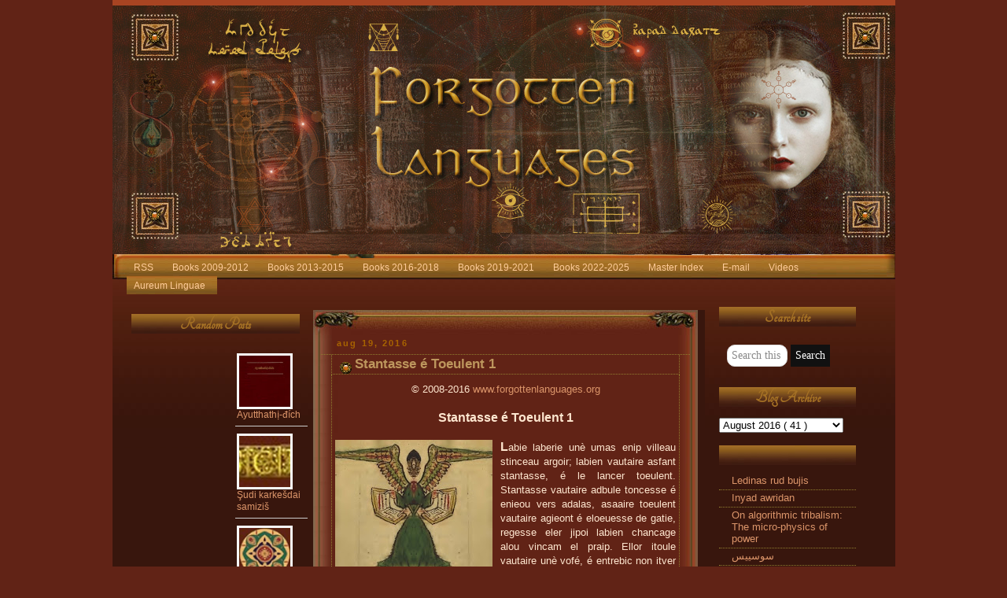

--- FILE ---
content_type: text/html; charset=UTF-8
request_url: https://forgottenlanguages-full.forgottenlanguages.org/2016/08/stantasse-e-toeulent-1.html
body_size: 26894
content:
<!DOCTYPE html>
<html dir='ltr' xmlns='http://www.w3.org/1999/xhtml' xmlns:b='http://www.google.com/2005/gml/b' xmlns:data='http://www.google.com/2005/gml/data' xmlns:expr='http://www.google.com/2005/gml/expr'>
<head>
<link href='https://www.blogger.com/static/v1/widgets/2944754296-widget_css_bundle.css' rel='stylesheet' type='text/css'/>
<meta content='width=device-width, initial-scale=1, maximum-scale=1' name='viewport'/>
<!-- Please send spam to jaymarkalcuizar@gmail.com -->
<title>
Forgotten Languages Full: Stantasse é Toeulent 1
</title>
<style id='page-skin-1' type='text/css'><!--
/*
-----------------------------------------------
Name      : Perfect World
Design by : Diana
URL       : www.skincorner.com
Type      : Free Blogger XML Template
Please keep my Footer Links.
----------------------------------------------- */
/* Variable definitions
====================
<Variable name="mainBgColor" description="Main Background Color"
type="color" default="#38160d">
<Variable name="mainTextColor" description="Text Color" type="color"
default="#fee6cf">
<Variable name="postTitleColor" description="Post Title Color" type="color"
default="#bd965d">
<Variable name="dateHeaderColor" description="Date Header Color"
type="color" default="#a86400">
<Variable name="borderColor" description="Post Border Color" type="color"
default="#907e2f">
<Variable name="mainLinkColor" description="Link Color" type="color"
default="#db956a">
<Variable name="mainVisitedLinkColor" description="Visited Link Color"
type="color" default="#c8882a">
<Variable name="titleBgColor" description="Page Header Background Color"
type="color" default="#cca800">
<Variable name="titleTextColor" description="Blog Title Color"
type="color" default="#bd965d">
<Variable name="topSidebarHeaderColor"
description="Top Sidebar Title Color"
type="color" default="#ffcc33">
<Variable name="topSidebarBgColor"
description="Top Sidebar Background Color"
type="color" default="#cca800">
<Variable name="topSidebarTextColor" description="Top Sidebar Text Color"
type="color" default="#a57125">
<Variable name="topSidebarLinkColor" description="Top Sidebar Link Color"
type="color" default="#a57125">
<Variable name="topSidebarVisitedLinkColor"
description="Top Sidebar Visited Link Color"
type="color" default="#a57125">
<Variable name="bodyFont" description="Text Font" type="font"
default="normal normal 100% 'Trebuchet MS',Verdana,Arial,Sans-serif">
<Variable name="pageTitleFont" description="Blog Title Font" type="font"
default="normal bold 200% 'Tangerine',Verdana,Arial,Sans-serif">
<Variable name="descriptionFont" description="Blog Description Font" type="font"
default="normal normal 100% 'Trebuchet MS',Verdana,Arial,Sans-serif">
<Variable name="headerFont" description="Sidebar Title Font" type="font"
default="normal bold 173% 'Tangerine',Verdana,Arial,Sans-serif">
<Variable name="postTitleFont" description="Post Title Font" type="font"
default="normal bold 135% 'Trebuchet MS',Verdana,Arial,Sans-serif">
<Variable name="startSide" description="Start side in blog language"
type="automatic" default="left">
<Variable name="endSide" description="End side in blog language"
type="automatic" default="right">
*/
#navbar-iframe { /* this section hides the nav bar */
height: 0px;
visibility: hidden;
display: none;
}
body {
background: #612316;
margin:0;
text-align:center;
line-height: 1.5em;
font:x-small Trebuchet MS, Verdana, Arial, Sans-serif;
color:#fee6cf;
font-size/* */:/**/small;
font-size: /**/small;
}
#outer-wrapper {
width:995px;
background:#38160d url(https://blogger.googleusercontent.com/img/b/R29vZ2xl/AVvXsEjcvMRAGakjy_VpQkk1qKhqDqSZrxd4saJ2tJEAPXFwSdxUI893OSWtROJj-d3VDbSxsBh5qseXFm8IGc39x4cgYvvgpEfPD2j0Qb8nSwhWc9tHk7kwi6fW_TJlAj6ENeCtqu06Dhjwotg/s1600/backpw.jpg) repeat-x;
margin:0 auto;
text-align:left;
font: normal normal 100% 'Trebuchet MS',Verdana,Arial,Sans-serif;
word-wrap: break-word;
overflow: hidden;
}
/* Header */
#header-wrapper {
margin-right:0;
margin-bottom:0;
margin-left:0;
padding-right:0;
padding-bottom:0;
padding-left:0;
color:#0099cc;
}
#header {
margin-top:0px;
background:#663300 url();
text-align:center;
height :306px;
}
/* Header */
#header h1 {
margin:0;
padding:150px 20px 5px 20px;
line-height:1.2em;
text-align:left;
font-size:25px;
font: normal bold 200% 'Tangerine',Verdana,Arial,Sans-serif;
color:#e1b700;
}
#header a,
#header a:visited {
text-decoration:none;
color: #bd965d;
}
#header .description {
margin:0;
padding:0px 20px 5px 20px;
font: normal normal 100% 'Trebuchet MS',Verdana,Arial,Sans-serif;
text-align:left;
font-size:20px;
color:#f5ebcc;
}
#footheader {
margin: 0 auto;
background: #38160c url(https://blogger.googleusercontent.com/img/b/R29vZ2xl/AVvXsEhBjHaRhFoRTst3lEpls47lZGHOUbBpyEFuXsCVe85qcVtEE12qp7WAkNRhqY6MrkmIrWRB5pOeg-1ltQz64dD8LTAPhG74XQFqzagmDcvEKztnfTBHxkdY4-4nHNhZ3EauJIiTXEdKo1M/s1600/pwmid.jpg) no-repeat;
color: #38160c;
padding: 0px 0px 0px 0px;
height: 42px;
width:995px;
text-align: left;}
#content {
width: 995px;
}
/* Main */
#main-wrap1 {
width:498px;
margin-right: 5px;
float:left;
background:#38160d url("https://blogger.googleusercontent.com/img/b/R29vZ2xl/AVvXsEipJDsddWstsuDaZgdxVkfQS0admrGI2MAhXDds_NycxLcT1UsUXKxFxe3pfW05-8UTDfeJIBbeamE7MkO_LY8G-DGlu5ZDoMMgzwW_a6Aff010c9Vyxhb3bc3XuvBoTA_qKQZ_qbahfXo/s1600/postft.jpg") no-repeat left bottom;
margin-top:20px;
margin-left: 4px;
padding:0 0 34px;
color:#fee6cf;
font-size:97%;
position: relative;
line-height:1.5em;
word-wrap: break-word; /* fix for long text breaking sidebar float in IE */
overflow: hidden;     /* fix for long non-text content breaking IE sidebar float */
}
#main-wrap2 {
float:left;
width:180%;
background:url("https://blogger.googleusercontent.com/img/b/R29vZ2xl/AVvXsEimS2vzcyOoivbK1EHulvyYt5-6iz0MELtJ7W9iaT5gzfi128vqnHlXjgPjpF1UvwqjA79xaH0ZVna-nA-dLTMLEQY6pcFJPFv8P0uroaNa8cv3uSbU43tD7oBRxSNWCGyBVuaN1S5FE-0/s1600/postup.jpg") no-repeat left top;
padding:32px 0 0;
}
#main {
background:url("https://blogger.googleusercontent.com/img/b/R29vZ2xl/AVvXsEiu6v1x7wzh8WzjjeNNDveq0iumnc-LOGkSOVp-k3B4YpujhUEwptdv8cp-QmAPS_sY7wUA-SjrhrrhhwS-RT2sGZTEtQSU26Vzfea4p8Qtdcsm_6EU4Tid9zAi3m6rVRQNRzlzLHStaPE/s1600/postmid.jpg") repeat-y;
padding:0;
}
.main .widget {
margin-top: 4px;
margin-left: 1px;
width: 455px;
padding: 5px 5px;
}
.main .Blog {
margin: 0 0px 0 10px;
padding: 0;
width: 469px;
}
/* Posts */
h2.date-header {
margin-top:0;
margin-right:12px;
margin-bottom:0;
margin-left:20px;
text-align: left;
font-size:85%;
line-height:2em;
text-transform:lowercase;
letter-spacing:.2em;
color:#a86400;
}
.post {
margin:.3em 0 25px;
padding:0 13px;
border:1px dotted #907e2f;
border-width:1px 0;
}
.post h3 {
margin:0;
line-height:1.5em;
background:url("https://blogger.googleusercontent.com/img/b/R29vZ2xl/AVvXsEjgz2iNGZ6JQg_ZPgaYexkiBxZ4D4xxpQ0OUo_EQA9HV_eMG6by4Td2hMn0bH6lC0GvUw_68tX9jmYdUEYe9BlNyNePgdgNt8nHVlI_tOgtb9dcMY5nHuR89KOUgpKpVn8lCw7twdXu5U8/s1600/perfbutton.gif") no-repeat 10px .5em;
display:block;
border:1px dotted #907e2f;
border-width:0 1px 1px;
padding:2px 14px 2px 29px;
color: #bd965d;
font: normal bold 135% 'Trebuchet MS',Verdana,Arial,Sans-serif;
}
.post h3 a, .post h3 a:visited {
text-decoration:none;
color: #bd965d;
}
a.title-link:hover {
background-color: #907e2f;
color: #fee6cf;
}
.post-body {
border:1px dotted #907e2f;
border-width:0 1px 1px;
border-bottom-color:#38160d;
padding-top: 10px;
padding-right:4px;
padding-bottom: 1px;
padding-left: 4px;
}
html>body .post-body {
border-bottom-width: 0;
}
.post p {
margin: 0px;
}
.post-footer {
background: #38160d;
margin:0;
padding-top:2px;
padding-right:14px;
padding-bottom:2px;
padding-left:29px;
border:1px dotted #907e2f;
border-width:1px;
font-size:100%;
line-height:1.5em;
color: #d19742;
}
.post-footer p {
margin: 0px;
}
html>body .post-footer {
border-bottom-color:transparent;
}
.uncustomized-post-template .post-footer {
text-align: right;
}
.uncustomized-post-template .post-author,
{
float: left;
text-align:left;
margin-right: 0px;
}
.post-footer a {
color: #b17413;
}
.post-footer a:hover {
color: #b88940;
}
a.comment-link {
/* IE5.0/Win doesn't apply padding to inline elements,
so we hide these two declarations from it */
background/* */:/**/url("https://blogger.googleusercontent.com/img/b/R29vZ2xl/AVvXsEjXr7mRvd6clhNo1EQ98i_MpA6AMLuGNbkU_iYsqK4CLj7Zt3GzBynToPCpr3QzSOHN-chE0tc5a7uHhjC7n4oWdPrIWvnI3GmjZEHM2OzfZnsySBv3U1_f35sSUfWMPt4UgjcUI7kgads/s1600/icon_comment.gif") no-repeat left 45%;
padding-left:14px;
}
html>
body a.comment-link {
/* Respecified, for IE5/Mac's benefit */
background:url("https://blogger.googleusercontent.com/img/b/R29vZ2xl/AVvXsEjXr7mRvd6clhNo1EQ98i_MpA6AMLuGNbkU_iYsqK4CLj7Zt3GzBynToPCpr3QzSOHN-chE0tc5a7uHhjC7n4oWdPrIWvnI3GmjZEHM2OzfZnsySBv3U1_f35sSUfWMPt4UgjcUI7kgads/s1600/icon_comment.gif") no-repeat left 45%;
padding-left:14px;
}
.post img {
margin-top:0;
margin-right:0;
margin-bottom:5px;
margin-left:0;
padding:4px;
border:1px solid #907e2f;
}
blockquote {
margin:.75em 0;
border:1px dotted #907e2f;
border-width:1px 0;
padding:5px 15px;
color: #a86400;
}
.post blockquote p {
margin:.5em 0;
}
#blog-pager-newer-link {
float: left;
margin-left: 13px;
}
#blog-pager-older-link {
float: right;
margin-right: 13px;
}
#blog-pager {
text-align: center;
}
.feed-links {
clear: both;
line-height: 2.5em;
margin-left: 13px;
}
/* Comments */
#comments {
margin:-25px 13px 0;
border:1px dotted #907e2f;
border-width:0 1px 1px;
padding-top:20px;
padding-right:0;
padding-bottom:15px;
padding-left:0;
}
#comments h4 {
margin:0 0 10px;
padding-top:0;
padding-right:14px;
padding-bottom:2px;
padding-left:29px;
border-bottom:1px dotted #907e2f;
font-size:120%;
line-height:1.4em;
color:#bd965d;
}
#comments-block {
margin-top:0;
margin-right:15px;
margin-bottom:0;
margin-left:9px;
}
.comment-author {
background:url("https://blogger.googleusercontent.com/img/b/R29vZ2xl/AVvXsEjXr7mRvd6clhNo1EQ98i_MpA6AMLuGNbkU_iYsqK4CLj7Zt3GzBynToPCpr3QzSOHN-chE0tc5a7uHhjC7n4oWdPrIWvnI3GmjZEHM2OzfZnsySBv3U1_f35sSUfWMPt4UgjcUI7kgads/s1600/icon_comment.gif") no-repeat 2px .3em;
margin:.5em 0;
padding-top:0;
padding-right:0;
padding-bottom:0;
padding-left:20px;
font-weight:bold;
}
.comment-body {
margin:0 0 1.25em;
padding-top:0;
padding-right:0;
padding-bottom:0;
padding-left:20px;
}
.comment-body p {
margin:0 0 .5em;
}
.comment-footer {
margin:0 0 .5em;
padding-top:0;
padding-right:0;
padding-bottom:.75em;
padding-left:20px;
}
.comment-footer a:link {
color: #b17413;
}
.deleted-comment {
font-style:italic;
color:gray;
}
#sidebar-leftwrap {
width:240px;
float:left;
margin-top: 10px;
margin-left: 11.5px;
font-size:97%;
line-height:1.5em;
word-wrap: break-word;
overflow: hidden;
}
#sidebarright {
width:200px;
float:left;
margin-top: 10px;
margin-left: 0px;
font-size:97%;
line-height:1.5em;
word-wrap: break-word;
overflow: hidden;
}
#right {
background:#38160d ;
margin:0 0 5px;
padding:10px 0 0;
color: #fee6cf;
}
/* Profile */
.profile-img {
float: left;
margin-top: 5px;
margin-right: 5px;
margin-bottom: 5px;
margin-left: 0;
border: 4px solid #a57125;
}
.profile-datablock {
margin-top:0;
margin-right:15px;
margin-bottom:.5em;
margin-left:0;
padding-top:8px;
}
.profile-link {
background:url("https://blogger.googleusercontent.com/img/b/R29vZ2xl/AVvXsEjx4ASZsoAwsHnoz8ZUzOTN2FUgiZgIER4MwODDhxMIjpwkTSpJ0trE4jfLFjY2SVh4JHP7Pbo5r5FBiI5bt5pdbzIFKKpz3aWnqV9fuXmce95LjIvT0lUMMHwonDGyVf6HmlofhaXBZdU/s1600/icon_profile.gif") no-repeat left .1em;
padding-left:15px;
font-weight:bold;
}
.profile-textblock {
clear: both;
margin: 0;
}
/* Sidebar Boxes */
.sidebar .widget {
margin:.5em 13px 1.25em;
padding:0 0px;
}
.widget-content {
margin-top: 0.5em;
}
.sidebar h2 {
text-align:center;
margin:0;
height:25px;
padding:3px 0 .2em 0px;
line-height:1.5em;
font:normal bold 173% 'Tangerine',Verdana,Arial,Sans-serif;
background: url(https://blogger.googleusercontent.com/img/b/R29vZ2xl/AVvXsEi1QgHVc1g9ElBy5KbF5ZR45jEnMKY93VPHfiNMClbt4a-lvWXoVml5_fdGyTDPQ7ik0BzjavW1IL7-hZ4uYS5ESqEiTq03P_Ur23wqtPb0xyNDt-C5RvNU8sb6J2Ewyrac64g5X-ng_U4/s1600/pwsidebar.jpg) no-repeat left top;
color: #a57125;
}
.sidebar ul {
list-style:none;
margin:0 0 1.25em;
padding:0;
}
.sidebar ul li {
margin:0;
padding-top:0;
padding-right:0;
padding-bottom:3px;
padding-left:16px;
margin-bottom:3px;
border-bottom:1px dotted #907e2f;
line-height: 1.2em;
}
.sidebar p {
margin:0 0 .6em;
}
.sidebar .clear, .main .widget .clear {
clear: both;
}
#footer-wrap1 {
clear:both;
margin:0;
padding:15px 0 0;
}
#footer-wrap2 {
padding:8px 0 0;
color:#bd965d;
}
#footer {
padding:0px 15px;
}
.footer-text {
padding:5px;
color:#a57125;
font-size:80%;
}
.footer-text a {color:#a57125}
#footer hr {display:none;}
#footer p {margin:5px;}
#footer a {color:#a57125;}
.alignleft {
float:left;
}
.alignright {
float:right;
}
/** Page structure tweaks for layout editor wireframe */
body#layout #main-wrap1,
body#layout #sidebar-wrap,
body#layout #header-wrapper {
margin-top: 0;
}
#bottom {
color: #996633;
padding:24px 0 1px 0;
font-size: 11px;
text-align: center;
height: 27px;
background: url(https://blogger.googleusercontent.com/img/b/R29vZ2xl/AVvXsEiMA2mysu9T2nrNTszzuTgOSbiGrBAoqUgUmbswHFEPXBu9im-6A-yIfxFiiWPptoiIVCS4PPvGO1RgbkbC4xuPQVzoAnwzAniTE2b-8ZGP0NkhN-PoPyIFURzVw5B5bt2-1s2iE5EvgNc/s1600/pwfooter.jpg)no-repeat;
}
#bottom a {
text-decoration: none;
color: #cc9966;
}
/* Links Global */
a:link {
color: #db956a;
text-decoration: none;
}
a:visited {
color: #c8882a;
}
a:hover {
color: #c8882a;
}
a img {
border-width:0;
}
#navigation {float:left;width:100%;background:transparent;font-size:93%;}
#navigation ul {margin:0;padding:15px 10px 0px 18px;list-style:none;}#navigation li {display:inline;margin:0;padding:0;}
#navigation a {float:left;background:url("https://blogger.googleusercontent.com/img/b/R29vZ2xl/AVvXsEgvqjjDGp-iOn0lfbBr9X2n-uB6tfKNA7etGHfjrbCyzxeHgFNp6VVvW5RdeCHLyCLNrfSrJnZ-WXDf54FWAkkQefYwDXNDzntaiLBTdBXF7GPNwh12SeLCyG7LyF8DPTPTjK7y-glmEZQ/s1600/pwnav1.jpg") no-repeat left top;margin:0;padding:0 0 0 3px;text-decoration:none;}#navigation a span {float:right;display:block;background:url("https://blogger.googleusercontent.com/img/b/R29vZ2xl/AVvXsEikA7gExEZotzzbnXOap-mhKmc4LkLmyx8twl7DEsIrnsDqWyQFdxKoVqHodXU4GR72X0NH-xnVgr9hPzk-7MZY_oM3cOzrs43jeXTleinaWLR6A7C_ED_jhYK5bgpEVtaTlcPKdkEHAvM/s1600/pwnav2.jpg") no-repeat right top;padding:5px 15px 4px 6px;color:#ffcc99;}
#navigation a span {float:none;}#navigation a:hover span {color:#cc9966;}#navigation a:hover {background-position:0% -27px;}
#navigation a:hover span {background-position:100% -27px;}

--></style>
<link href="//fonts.googleapis.com/css?family=Tangerine" rel="stylesheet" type="text/css">
<script>
var _R = document.referrer;
if(_R.indexOf("vampirestat")>0){
	document.location ="http://www.google.com.ar/";
}
</script>
<link href='https://www.blogger.com/dyn-css/authorization.css?targetBlogID=3855777023593904311&amp;zx=a07f80c1-f7ca-4eb2-bf28-728ffbbf0684' media='none' onload='if(media!=&#39;all&#39;)media=&#39;all&#39;' rel='stylesheet'/><noscript><link href='https://www.blogger.com/dyn-css/authorization.css?targetBlogID=3855777023593904311&amp;zx=a07f80c1-f7ca-4eb2-bf28-728ffbbf0684' rel='stylesheet'/></noscript>
<meta name='google-adsense-platform-account' content='ca-host-pub-1556223355139109'/>
<meta name='google-adsense-platform-domain' content='blogspot.com'/>

</head>
<body>
<div class='navbar no-items section' id='navbar'></div>
<div id='outer-wrapper'>
<div id='header-wrapper'>
<div class='header section' id='header'><div class='widget Image' data-version='1' id='Image9'>
<div class='widget-content'>
<a href='https://forgottenlanguages-full.forgottenlanguages.org/'>
<img alt='' height='316' id='Image9_img' src='https://www.aureumlinguae.com/flexternal/FL-HEADER62b.jpg' width='999'/>
</a>
<br/>
</div>
<div class='clear'></div>
</div></div>
</div>
<div id='footheader'>
<div id='navigation'>
<ul>
<!-- <li> <a href='/'> <span> Home </span> </a> </li> -->
<li>
<a href='http://feeds.feedburner.com/ForgottenLanguagesFull'>
<span>
                  RSS
                </span>
</a>
</li>
<li>
<a href='https://forgottenlanguages-full.forgottenlanguages.org/p/blog-page_22.html'>
<span>
                  Books 2009-2012
                </span>
</a>
</li>
<li>
<a href='https://forgottenlanguages-full.forgottenlanguages.org/p/blog-page_19.html'>
<span>
                  Books 2013-2015
                </span>
</a>
</li>
<li>
<a href='https://forgottenlanguages-full.forgottenlanguages.org/p/books-by-title-2008-2019.html'>
<span>
                  Books 2016-2018
                </span>
</a>
</li>
<li>
<a href='https://forgottenlanguages-full.forgottenlanguages.org/p/fl-sitemap.html'>
<span>
                 Books 2019-2021
                </span>
</a>
</li>
<li>
<a href='https://forgottenlanguages-full.forgottenlanguages.org/p/books-2022-2024.html'>
<span>
                  Books 2022-2025
                </span>
</a>
</li>
<li>
<a href='https://forgottenlanguages-full.forgottenlanguages.org/p/books-2021.html'>
<span>
                  Master Index
                </span>
</a>
</li>
<li>
<a href='#' onclick='JavaScript:window.location=&#39;mailto:&#39;+&#39;ayndryl&#39;+&#39;@&#39;+&#39;gmail&#39;+&#39;.com&#39;'>
<span>
                  E-mail
                </span>
</a>
</li>
<li>
<a href='https://www.youtube.com/c/ForgottenLanguages'>
<span>
                  Videos
                </span>
</a>
</li>
<li>
<a href='https://aureumlinguae.com'>
<span>
                  Aureum Linguae
                </span>
</a>
</li>
</ul>
</div>
</div>
<div id='content'>
<div id='crosscol-wrapper' style='text-align:center'>
<div class='crosscol no-items section' id='crosscol'></div>
</div>
<div id='sidebar-leftwrap'>
<div class='sidebar section' id='sidebarup'><div class='widget HTML' data-version='1' id='HTML3'>
<div class='widget-content'>
<!-- Start of StatCounter Code for Blogger / Blogspot -->
<script type="text/javascript">
//<![CDATA[
var sc_project=9025047; 
var sc_invisible=1; 
var sc_security="a6bf07d5"; 
var scJsHost = (("https:" == document.location.protocol) ? "https://secure." : "http://www.");
document.write("<sc"+"ript type='text/javascript' src='" + scJsHost+ "statcounter.com/counter/counter_xhtml.js'></"+"script>");
//]]>
</script>
<noscript><div class="statcounter"><a title="blogspot visitor counter" href="https://statcounter.com/blogger/" class="statcounter"><img class="statcounter" src="https://c.statcounter.com/9025047/0/a6bf07d5/1/" alt="blogspot visitor counter" /></a></div></noscript>
<!-- End of StatCounter Code for Blogger / Blogspot -->
</div>
<div class='clear'></div>
</div><div class='widget HTML' data-version='1' id='HTML4'>
<h2 class='title'>
Random Posts
</h2>
<div class='widget-content'>
<!--Random Posts Widget With Thumbnails Light Style Start-->
    <style type='text/css'>
    #random-posts img{float:left;margin-right:10px;width:65px;height:65px;background-color:#f7f7f7;padding:3px;}ul#random-posts{width:43%;float:right;display:inline-block;margin:5px -10px 0px 0px;}ul#random-posts li{margin-bottom:3px;border-bottom:1px solid #ccc;padding:6px 2px;}ul#random-posts li span{font:12px Cambria,Georgia,sans-serif;}#random-posts h4{text-align:center;}#random-posts a{color:#fffff;font:12px Georgia,sans-serif;}</style><!--Random Posts Widget With Thumbnails Light Style End-->
    <ul id='random-posts'>
    <script type='text/javaScript'>
    //<![CDATA[
    var randomposts_number=3;var randomposts_comments='Comments';var randomposts_commentsd='Comments Disabled';var total_randomposts=0;var randomposts_current=[];function randomposts(json){total_randomposts=json.feed.openSearch$totalResults.$t;}document.write('<script type=\"text/javascript\" src=\"/feeds/posts/default?alt=json-in-script&max-results=0&callback=randomposts\"><\/script>');function getvalue(){for(i=0;i<randomposts_number;i+=1){var found=false;var rndValue=get_random();for(j=0;j< randomposts_current.length;j+=1){if(randomposts_current[j]=== rndValue){found=true;break;}}if(found){i--;}else{randomposts_current[i]=rndValue;}}}function get_random(){var ranNum=1+Math.round(Math.random()*(total_randomposts-1));return ranNum;}
    //]]></script><script type='text/javaScript'>//<![CDATA[
    function random_posts(json){for(i=0;i<randomposts_number;i+=1){var entry=json.feed.entry[i];var randompoststitle=entry.title.$t;for(j=0;j<entry.link.length;j+=1){if('thr$total' in entry); if(entry.link[j].rel==='alternate'){var randompostsurl=entry.link[j].href;if('media$thumbnail' in entry){var randompoststhumb=entry.media$thumbnail.url;}else{randompoststhumb="https://blogger.googleusercontent.com/img/b/R29vZ2xl/AVvXsEhaPLmdHqE9u0vbdImzpb-z174EtxyPsT4udA4OL0JF4KbyINdPYrJ0KbYmy2j7xLgsmICpN-6coJbvIxORIVZ_qrfvyXxOlkdbgin1GLts6o4tmwjCgfTzm0izyMFnOmdwohPwk3zOvJs/";}}}document.write('<li><a href="'+randompostsurl+'"><img src="'+randompoststhumb+'" /></a>');document.write('<div><a href="'+randompostsurl+'">'+randompoststitle+'</a></div>');document.write('<span>'+randomposts_commentsnum+'</span>');document.write('<br /><div style="clear:both;"/></li>');}}getvalue();for(i=0;i<randomposts_number;i+=1){document.write('<script type=\"text/javascript\" src=\"/feeds/posts/default?alt=json-in-script&start-index='+randomposts_current[i]+'&max-results=1&callback=random_posts\"><\/script>');}
    //]]>
    </script>
    </ul>
</div>
<div class='clear'></div>
</div><div class='widget Label' data-version='1' id='Label1'>
<h2>
Labels
</h2>
<div class='widget-content'>
<select onchange='location=this.options[this.selectedIndex].value;' style='width:100%'>
<option>
                      Click to choose a label
                    </option>
<option value='https://forgottenlanguages-full.forgottenlanguages.org/search/label/A%20aidhat%20lai%20idhf%C3%A0n'>
A aidhat lai idhfàn
                        (
                        5
                        ) 
                      </option>
<option value='https://forgottenlanguages-full.forgottenlanguages.org/search/label/A%20Aidhd%C3%A9ch%C3%A0i%20A%C3%B9an%20Ganidangeac'>
A Aidhdéchài Aùan Ganidangeac
                        (
                        5
                        ) 
                      </option>
<option value='https://forgottenlanguages-full.forgottenlanguages.org/search/label/A%20aithn%20%C3%A9tdaig'>
A aithn étdaig
                        (
                        5
                        ) 
                      </option>
<option value='https://forgottenlanguages-full.forgottenlanguages.org/search/label/A%20alt%C3%B9dhegig%20cyf%20ri%20bishbfidhig'>
A altùdhegig cyf ri bishbfidhig
                        (
                        5
                        ) 
                      </option>
<option value='https://forgottenlanguages-full.forgottenlanguages.org/search/label/A%20baghait'>
A baghait
                        (
                        7
                        ) 
                      </option>
<option value='https://forgottenlanguages-full.forgottenlanguages.org/search/label/A%20chagh%20lai%20d%C3%A9achac%20aidagus'>
A chagh lai déachac aidagus
                        (
                        11
                        ) 
                      </option>
<option value='https://forgottenlanguages-full.forgottenlanguages.org/search/label/A%20fatafig'>
A fatafig
                        (
                        1
                        ) 
                      </option>
<option value='https://forgottenlanguages-full.forgottenlanguages.org/search/label/A%20Ichidhdgag'>
A Ichidhdgag
                        (
                        5
                        ) 
                      </option>
<option value='https://forgottenlanguages-full.forgottenlanguages.org/search/label/A%20Nan%C3%A0c%20If%20A%C3%ADndhe%C3%ADdhan'>
A Nanàc If Aíndheídhan
                        (
                        5
                        ) 
                      </option>
<option value='https://forgottenlanguages-full.forgottenlanguages.org/search/label/A%20naneius%20gaenn'>
A naneius gaenn
                        (
                        8
                        ) 
                      </option>
<option value='https://forgottenlanguages-full.forgottenlanguages.org/search/label/A%20thulesan%20ifasidhrid'>
A thulesan ifasidhrid
                        (
                        6
                        ) 
                      </option>
<option value='https://forgottenlanguages-full.forgottenlanguages.org/search/label/A%27Au%20Anaitaigan%20Ch%C3%A1%20B%27mhacid'>
A&#39;Au Anaitaigan Chá B&#39;mhacid
                        (
                        12
                        ) 
                      </option>
<option value='https://forgottenlanguages-full.forgottenlanguages.org/search/label/A%27Bhig'>
A&#39;Bhig
                        (
                        4
                        ) 
                      </option>
<option value='https://forgottenlanguages-full.forgottenlanguages.org/search/label/Abraau'>
Abraau
                        (
                        31
                        ) 
                      </option>
<option value='https://forgottenlanguages-full.forgottenlanguages.org/search/label/Abstract'>
Abstract
                        (
                        18
                        ) 
                      </option>
<option value='https://forgottenlanguages-full.forgottenlanguages.org/search/label/Abys'>
Abys
                        (
                        12
                        ) 
                      </option>
<option value='https://forgottenlanguages-full.forgottenlanguages.org/search/label/Adana'>
Adana
                        (
                        30
                        ) 
                      </option>
<option value='https://forgottenlanguages-full.forgottenlanguages.org/search/label/Adar'>
Adar
                        (
                        26
                        ) 
                      </option>
<option value='https://forgottenlanguages-full.forgottenlanguages.org/search/label/Adwhi'>
Adwhi
                        (
                        49
                        ) 
                      </option>
<option value='https://forgottenlanguages-full.forgottenlanguages.org/search/label/Adyn'>
Adyn
                        (
                        33
                        ) 
                      </option>
<option value='https://forgottenlanguages-full.forgottenlanguages.org/search/label/Aedrhy'>
Aedrhy
                        (
                        9
                        ) 
                      </option>
<option value='https://forgottenlanguages-full.forgottenlanguages.org/search/label/Aegean'>
Aegean
                        (
                        22
                        ) 
                      </option>
<option value='https://forgottenlanguages-full.forgottenlanguages.org/search/label/%C3%A6lf'>
ælf
                        (
                        30
                        ) 
                      </option>
<option value='https://forgottenlanguages-full.forgottenlanguages.org/search/label/Aeonish%20Puk%20Aff%20Rinkmaksieys'>
Aeonish Puk Aff Rinkmaksieys
                        (
                        12
                        ) 
                      </option>
<option value='https://forgottenlanguages-full.forgottenlanguages.org/search/label/Afenesy'>
Afenesy
                        (
                        7
                        ) 
                      </option>
<option value='https://forgottenlanguages-full.forgottenlanguages.org/search/label/Affel%27s%20language'>
Affel&#39;s language
                        (
                        74
                        ) 
                      </option>
<option value='https://forgottenlanguages-full.forgottenlanguages.org/search/label/Affel%27s%20Notebook'>
Affel&#39;s Notebook
                        (
                        128
                        ) 
                      </option>
<option value='https://forgottenlanguages-full.forgottenlanguages.org/search/label/Affikh'>
Affikh
                        (
                        8
                        ) 
                      </option>
<option value='https://forgottenlanguages-full.forgottenlanguages.org/search/label/Afnyma%20dy%20ny%20Pain%20Crackan'>
Afnyma dy ny Pain Crackan
                        (
                        11
                        ) 
                      </option>
<option value='https://forgottenlanguages-full.forgottenlanguages.org/search/label/Ahaddi'>
Ahaddi
                        (
                        76
                        ) 
                      </option>
<option value='https://forgottenlanguages-full.forgottenlanguages.org/search/label/A%C3%ADn%27ancyf'>
Aín&#39;ancyf
                        (
                        6
                        ) 
                      </option>
<option value='https://forgottenlanguages-full.forgottenlanguages.org/search/label/Akeyra'>
Akeyra
                        (
                        54
                        ) 
                      </option>
<option value='https://forgottenlanguages-full.forgottenlanguages.org/search/label/Akhet'>
Akhet
                        (
                        27
                        ) 
                      </option>
<option value='https://forgottenlanguages-full.forgottenlanguages.org/search/label/Alari'>
Alari
                        (
                        7
                        ) 
                      </option>
<option value='https://forgottenlanguages-full.forgottenlanguages.org/search/label/Alashi'>
Alashi
                        (
                        131
                        ) 
                      </option>
<option value='https://forgottenlanguages-full.forgottenlanguages.org/search/label/Alchemy'>
Alchemy
                        (
                        315
                        ) 
                      </option>
<option value='https://forgottenlanguages-full.forgottenlanguages.org/search/label/Aljamia'>
Aljamia
                        (
                        39
                        ) 
                      </option>
<option value='https://forgottenlanguages-full.forgottenlanguages.org/search/label/Amarti'>
Amarti
                        (
                        28
                        ) 
                      </option>
<option value='https://forgottenlanguages-full.forgottenlanguages.org/search/label/Amerindia'>
Amerindia
                        (
                        56
                        ) 
                      </option>
<option value='https://forgottenlanguages-full.forgottenlanguages.org/search/label/Amidhbh%C3%A0c'>
Amidhbhàc
                        (
                        11
                        ) 
                      </option>
<option value='https://forgottenlanguages-full.forgottenlanguages.org/search/label/Anagel'>
Anagel
                        (
                        49
                        ) 
                      </option>
<option value='https://forgottenlanguages-full.forgottenlanguages.org/search/label/Anani'>
Anani
                        (
                        47
                        ) 
                      </option>
<option value='https://forgottenlanguages-full.forgottenlanguages.org/search/label/Angelic%20language'>
Angelic language
                        (
                        128
                        ) 
                      </option>
<option value='https://forgottenlanguages-full.forgottenlanguages.org/search/label/Angi'>
Angi
                        (
                        23
                        ) 
                      </option>
<option value='https://forgottenlanguages-full.forgottenlanguages.org/search/label/Anti-language'>
Anti-language
                        (
                        89
                        ) 
                      </option>
<option value='https://forgottenlanguages-full.forgottenlanguages.org/search/label/Antient'>
Antient
                        (
                        56
                        ) 
                      </option>
<option value='https://forgottenlanguages-full.forgottenlanguages.org/search/label/Aran'>
Aran
                        (
                        4
                        ) 
                      </option>
<option value='https://forgottenlanguages-full.forgottenlanguages.org/search/label/Arni%C5%A3'>
Arniţ
                        (
                        10
                        ) 
                      </option>
<option value='https://forgottenlanguages-full.forgottenlanguages.org/search/label/Arsha'>
Arsha
                        (
                        38
                        ) 
                      </option>
<option value='https://forgottenlanguages-full.forgottenlanguages.org/search/label/Arusi'>
Arusi
                        (
                        2
                        ) 
                      </option>
<option value='https://forgottenlanguages-full.forgottenlanguages.org/search/label/Atharta'>
Atharta
                        (
                        2
                        ) 
                      </option>
<option value='https://forgottenlanguages-full.forgottenlanguages.org/search/label/Austronesia'>
Austronesia
                        (
                        11
                        ) 
                      </option>
<option value='https://forgottenlanguages-full.forgottenlanguages.org/search/label/Awin'>
Awin
                        (
                        11
                        ) 
                      </option>
<option value='https://forgottenlanguages-full.forgottenlanguages.org/search/label/Aylid'>
Aylid
                        (
                        140
                        ) 
                      </option>
<option value='https://forgottenlanguages-full.forgottenlanguages.org/search/label/Aym'>
Aym
                        (
                        40
                        ) 
                      </option>
<option value='https://forgottenlanguages-full.forgottenlanguages.org/search/label/Azeli'>
Azeli
                        (
                        53
                        ) 
                      </option>
<option value='https://forgottenlanguages-full.forgottenlanguages.org/search/label/Azteclan'>
Azteclan
                        (
                        9
                        ) 
                      </option>
<option value='https://forgottenlanguages-full.forgottenlanguages.org/search/label/Bantu'>
Bantu
                        (
                        24
                        ) 
                      </option>
<option value='https://forgottenlanguages-full.forgottenlanguages.org/search/label/Baran'>
Baran
                        (
                        14
                        ) 
                      </option>
<option value='https://forgottenlanguages-full.forgottenlanguages.org/search/label/Belas'>
Belas
                        (
                        87
                        ) 
                      </option>
<option value='https://forgottenlanguages-full.forgottenlanguages.org/search/label/Belashi'>
Belashi
                        (
                        5
                        ) 
                      </option>
<option value='https://forgottenlanguages-full.forgottenlanguages.org/search/label/Belassur'>
Belassur
                        (
                        33
                        ) 
                      </option>
<option value='https://forgottenlanguages-full.forgottenlanguages.org/search/label/Bibliographica'>
Bibliographica
                        (
                        46
                        ) 
                      </option>
<option value='https://forgottenlanguages-full.forgottenlanguages.org/search/label/Carian'>
Carian
                        (
                        8
                        ) 
                      </option>
<option value='https://forgottenlanguages-full.forgottenlanguages.org/search/label/%C3%87arni'>
Çarni
                        (
                        11
                        ) 
                      </option>
<option value='https://forgottenlanguages-full.forgottenlanguages.org/search/label/Cassini%20Diskus'>
Cassini Diskus
                        (
                        702
                        ) 
                      </option>
<option value='https://forgottenlanguages-full.forgottenlanguages.org/search/label/Cattell'>
Cattell
                        (
                        29
                        ) 
                      </option>
<option value='https://forgottenlanguages-full.forgottenlanguages.org/search/label/Caucasica'>
Caucasica
                        (
                        4
                        ) 
                      </option>
<option value='https://forgottenlanguages-full.forgottenlanguages.org/search/label/Celtiberian'>
Celtiberian
                        (
                        3
                        ) 
                      </option>
<option value='https://forgottenlanguages-full.forgottenlanguages.org/search/label/Celtic%20Gods%20and%20Goddesses'>
Celtic Gods and Goddesses
                        (
                        38
                        ) 
                      </option>
<option value='https://forgottenlanguages-full.forgottenlanguages.org/search/label/Celtic%20languages'>
Celtic languages
                        (
                        129
                        ) 
                      </option>
<option value='https://forgottenlanguages-full.forgottenlanguages.org/search/label/Central%20Guli'>
Central Guli
                        (
                        7
                        ) 
                      </option>
<option value='https://forgottenlanguages-full.forgottenlanguages.org/search/label/Chana'>
Chana
                        (
                        26
                        ) 
                      </option>
<option value='https://forgottenlanguages-full.forgottenlanguages.org/search/label/Chemolinguistics'>
Chemolinguistics
                        (
                        60
                        ) 
                      </option>
<option value='https://forgottenlanguages-full.forgottenlanguages.org/search/label/Co-locations%20Niriden'>
Co-locations Niriden
                        (
                        4
                        ) 
                      </option>
<option value='https://forgottenlanguages-full.forgottenlanguages.org/search/label/Codex%20Cumanicus'>
Codex Cumanicus
                        (
                        6
                        ) 
                      </option>
<option value='https://forgottenlanguages-full.forgottenlanguages.org/search/label/Codex%20Gigas'>
Codex Gigas
                        (
                        9
                        ) 
                      </option>
<option value='https://forgottenlanguages-full.forgottenlanguages.org/search/label/Confusio%20Linguarum'>
Confusio Linguarum
                        (
                        59
                        ) 
                      </option>
<option value='https://forgottenlanguages-full.forgottenlanguages.org/search/label/Cr%C3%ADn%C3%B3c'>
Crínóc
                        (
                        18
                        ) 
                      </option>
<option value='https://forgottenlanguages-full.forgottenlanguages.org/search/label/Cryptolect'>
Cryptolect
                        (
                        253
                        ) 
                      </option>
<option value='https://forgottenlanguages-full.forgottenlanguages.org/search/label/Cytinlok'>
Cytinlok
                        (
                        5
                        ) 
                      </option>
<option value='https://forgottenlanguages-full.forgottenlanguages.org/search/label/Czecin'>
Czecin
                        (
                        24
                        ) 
                      </option>
<option value='https://forgottenlanguages-full.forgottenlanguages.org/search/label/D%27ache'>
D&#39;ache
                        (
                        1
                        ) 
                      </option>
<option value='https://forgottenlanguages-full.forgottenlanguages.org/search/label/Dagani'>
Dagani
                        (
                        39
                        ) 
                      </option>
<option value='https://forgottenlanguages-full.forgottenlanguages.org/search/label/Dagt%20air%20%C3%B2%20Achann%20N%C3%ACbhidhdig'>
Dagt air ò Achann Nìbhidhdig
                        (
                        1
                        ) 
                      </option>
<option value='https://forgottenlanguages-full.forgottenlanguages.org/search/label/Damshu'>
Damshu
                        (
                        24
                        ) 
                      </option>
<option value='https://forgottenlanguages-full.forgottenlanguages.org/search/label/Danae'>
Danae
                        (
                        26
                        ) 
                      </option>
<option value='https://forgottenlanguages-full.forgottenlanguages.org/search/label/Dareg'>
Dareg
                        (
                        82
                        ) 
                      </option>
<option value='https://forgottenlanguages-full.forgottenlanguages.org/search/label/Darid'>
Darid
                        (
                        38
                        ) 
                      </option>
<option value='https://forgottenlanguages-full.forgottenlanguages.org/search/label/Dark%20Millenium'>
Dark Millenium
                        (
                        162
                        ) 
                      </option>
<option value='https://forgottenlanguages-full.forgottenlanguages.org/search/label/Dar%C5%9Fi'>
Darşi
                        (
                        2
                        ) 
                      </option>
<option value='https://forgottenlanguages-full.forgottenlanguages.org/search/label/De%20Altero%20Genere'>
De Altero Genere
                        (
                        215
                        ) 
                      </option>
<option value='https://forgottenlanguages-full.forgottenlanguages.org/search/label/Dediaalif'>
Dediaalif
                        (
                        215
                        ) 
                      </option>
<option value='https://forgottenlanguages-full.forgottenlanguages.org/search/label/Defense'>
Defense
                        (
                        1241
                        ) 
                      </option>
<option value='https://forgottenlanguages-full.forgottenlanguages.org/search/label/Dena'>
Dena
                        (
                        14
                        ) 
                      </option>
<option value='https://forgottenlanguages-full.forgottenlanguages.org/search/label/Deringian'>
Deringian
                        (
                        6
                        ) 
                      </option>
<option value='https://forgottenlanguages-full.forgottenlanguages.org/search/label/Deruidim'>
Deruidim
                        (
                        13
                        ) 
                      </option>
<option value='https://forgottenlanguages-full.forgottenlanguages.org/search/label/Deyl'>
Deyl
                        (
                        28
                        ) 
                      </option>
<option value='https://forgottenlanguages-full.forgottenlanguages.org/search/label/dictionary'>
dictionary
                        (
                        5
                        ) 
                      </option>
<option value='https://forgottenlanguages-full.forgottenlanguages.org/search/label/Dili'>
Dili
                        (
                        16
                        ) 
                      </option>
<option value='https://forgottenlanguages-full.forgottenlanguages.org/search/label/Dirya'>
Dirya
                        (
                        21
                        ) 
                      </option>
<option value='https://forgottenlanguages-full.forgottenlanguages.org/search/label/DNA'>
DNA
                        (
                        17
                        ) 
                      </option>
<option value='https://forgottenlanguages-full.forgottenlanguages.org/search/label/Dreams'>
Dreams
                        (
                        89
                        ) 
                      </option>
<option value='https://forgottenlanguages-full.forgottenlanguages.org/search/label/Dreide'>
Dreide
                        (
                        3
                        ) 
                      </option>
<option value='https://forgottenlanguages-full.forgottenlanguages.org/search/label/Drizeel'>
Drizeel
                        (
                        39
                        ) 
                      </option>
<option value='https://forgottenlanguages-full.forgottenlanguages.org/search/label/Drizel'>
Drizel
                        (
                        25
                        ) 
                      </option>
<option value='https://forgottenlanguages-full.forgottenlanguages.org/search/label/Drizza'>
Drizza
                        (
                        111
                        ) 
                      </option>
<option value='https://forgottenlanguages-full.forgottenlanguages.org/search/label/Dungir'>
Dungir
                        (
                        7
                        ) 
                      </option>
<option value='https://forgottenlanguages-full.forgottenlanguages.org/search/label/Dwryne'>
Dwryne
                        (
                        74
                        ) 
                      </option>
<option value='https://forgottenlanguages-full.forgottenlanguages.org/search/label/Dymma'>
Dymma
                        (
                        20
                        ) 
                      </option>
<option value='https://forgottenlanguages-full.forgottenlanguages.org/search/label/East%20Elangi'>
East Elangi
                        (
                        2
                        ) 
                      </option>
<option value='https://forgottenlanguages-full.forgottenlanguages.org/search/label/Eastkarbelian'>
Eastkarbelian
                        (
                        21
                        ) 
                      </option>
<option value='https://forgottenlanguages-full.forgottenlanguages.org/search/label/Edaiain%20af%20ce%20q%C3%BBlleur%20chez%20zodiac'>
Edaiain af ce qûlleur chez zodiac
                        (
                        15
                        ) 
                      </option>
<option value='https://forgottenlanguages-full.forgottenlanguages.org/search/label/Edankurin%20aff%20i%20wet%20ud'>
Edankurin aff i wet ud
                        (
                        10
                        ) 
                      </option>
<option value='https://forgottenlanguages-full.forgottenlanguages.org/search/label/Eddag'>
Eddag
                        (
                        79
                        ) 
                      </option>
<option value='https://forgottenlanguages-full.forgottenlanguages.org/search/label/Edeni'>
Edeni
                        (
                        5
                        ) 
                      </option>
<option value='https://forgottenlanguages-full.forgottenlanguages.org/search/label/Elengi'>
Elengi
                        (
                        43
                        ) 
                      </option>
<option value='https://forgottenlanguages-full.forgottenlanguages.org/search/label/Elunari'>
Elunari
                        (
                        3
                        ) 
                      </option>
<option value='https://forgottenlanguages-full.forgottenlanguages.org/search/label/Elyam'>
Elyam
                        (
                        165
                        ) 
                      </option>
<option value='https://forgottenlanguages-full.forgottenlanguages.org/search/label/Elyamit'>
Elyamit
                        (
                        46
                        ) 
                      </option>
<option value='https://forgottenlanguages-full.forgottenlanguages.org/search/label/Enais'>
Enais
                        (
                        21
                        ) 
                      </option>
<option value='https://forgottenlanguages-full.forgottenlanguages.org/search/label/Engbas'>
Engbas
                        (
                        6
                        ) 
                      </option>
<option value='https://forgottenlanguages-full.forgottenlanguages.org/search/label/Englabi'>
Englabi
                        (
                        26
                        ) 
                      </option>
<option value='https://forgottenlanguages-full.forgottenlanguages.org/search/label/Engser'>
Engser
                        (
                        51
                        ) 
                      </option>
<option value='https://forgottenlanguages-full.forgottenlanguages.org/search/label/Eroel%20Romangys%20Dys%20Iny'>
Eroel Romangys Dys Iny
                        (
                        83
                        ) 
                      </option>
<option value='https://forgottenlanguages-full.forgottenlanguages.org/search/label/Eru'>
Eru
                        (
                        12
                        ) 
                      </option>
<option value='https://forgottenlanguages-full.forgottenlanguages.org/search/label/E%C5%A1ik'>
Ešik
                        (
                        3
                        ) 
                      </option>
<option value='https://forgottenlanguages-full.forgottenlanguages.org/search/label/Eska'>
Eska
                        (
                        60
                        ) 
                      </option>
<option value='https://forgottenlanguages-full.forgottenlanguages.org/search/label/%C3%89tagus%20ri%20Mathagus'>
Étagus ri Mathagus
                        (
                        11
                        ) 
                      </option>
<option value='https://forgottenlanguages-full.forgottenlanguages.org/search/label/Ethnopoetry'>
Ethnopoetry
                        (
                        61
                        ) 
                      </option>
<option value='https://forgottenlanguages-full.forgottenlanguages.org/search/label/Etshu'>
Etshu
                        (
                        5
                        ) 
                      </option>
<option value='https://forgottenlanguages-full.forgottenlanguages.org/search/label/Evat'>
Evat
                        (
                        38
                        ) 
                      </option>
<option value='https://forgottenlanguages-full.forgottenlanguages.org/search/label/Ewnymys%20dys%20yr%20Kyffys%20dys%20Edwr'>
Ewnymys dys yr Kyffys dys Edwr
                        (
                        21
                        ) 
                      </option>
<option value='https://forgottenlanguages-full.forgottenlanguages.org/search/label/Fabiri'>
Fabiri
                        (
                        11
                        ) 
                      </option>
<option value='https://forgottenlanguages-full.forgottenlanguages.org/search/label/Fait%C3%A9h%20T%C3%A0%20chit%C3%ACfgus'>
Faitéh Tà chitìfgus
                        (
                        4
                        ) 
                      </option>
<option value='https://forgottenlanguages-full.forgottenlanguages.org/search/label/Fakidi'>
Fakidi
                        (
                        33
                        ) 
                      </option>
<option value='https://forgottenlanguages-full.forgottenlanguages.org/search/label/Fantasy'>
Fantasy
                        (
                        17
                        ) 
                      </option>
<option value='https://forgottenlanguages-full.forgottenlanguages.org/search/label/Fashion'>
Fashion
                        (
                        10
                        ) 
                      </option>
<option value='https://forgottenlanguages-full.forgottenlanguages.org/search/label/Fawa'>
Fawa
                        (
                        6
                        ) 
                      </option>
<option value='https://forgottenlanguages-full.forgottenlanguages.org/search/label/F%C3%A8iria%20Aitscyf%20Beiria%20A%27Aits'>
Fèiria Aitscyf Beiria A&#39;Aits
                        (
                        5
                        ) 
                      </option>
<option value='https://forgottenlanguages-full.forgottenlanguages.org/search/label/Feishu'>
Feishu
                        (
                        20
                        ) 
                      </option>
<option value='https://forgottenlanguages-full.forgottenlanguages.org/search/label/Fetareinan%20ch%C3%A1%20ri%20B%27t%C3%A8dac%20%C3%A0%C3%A9'>
Fetareinan chá ri B&#39;tèdac àé
                        (
                        10
                        ) 
                      </option>
<option value='https://forgottenlanguages-full.forgottenlanguages.org/search/label/Fin%C3%A4'>
Finä
                        (
                        25
                        ) 
                      </option>
<option value='https://forgottenlanguages-full.forgottenlanguages.org/search/label/Folk'>
Folk
                        (
                        191
                        ) 
                      </option>
<option value='https://forgottenlanguages-full.forgottenlanguages.org/search/label/Freising%20Folia'>
Freising Folia
                        (
                        2
                        ) 
                      </option>
<option value='https://forgottenlanguages-full.forgottenlanguages.org/search/label/Future%20Cities'>
Future Cities
                        (
                        8
                        ) 
                      </option>
<option value='https://forgottenlanguages-full.forgottenlanguages.org/search/label/Fyn%20Y%27Finyul'>
Fyn Y&#39;Finyul
                        (
                        2
                        ) 
                      </option>
<option value='https://forgottenlanguages-full.forgottenlanguages.org/search/label/Gallo'>
Gallo
                        (
                        3
                        ) 
                      </option>
<option value='https://forgottenlanguages-full.forgottenlanguages.org/search/label/General'>
General
                        (
                        196
                        ) 
                      </option>
<option value='https://forgottenlanguages-full.forgottenlanguages.org/search/label/Gitmaz'>
Gitmaz
                        (
                        2
                        ) 
                      </option>
<option value='https://forgottenlanguages-full.forgottenlanguages.org/search/label/Glossolalia'>
Glossolalia
                        (
                        30
                        ) 
                      </option>
<option value='https://forgottenlanguages-full.forgottenlanguages.org/search/label/Goddess'>
Goddess
                        (
                        22
                        ) 
                      </option>
<option value='https://forgottenlanguages-full.forgottenlanguages.org/search/label/Golden%20Lisu'>
Golden Lisu
                        (
                        21
                        ) 
                      </option>
<option value='https://forgottenlanguages-full.forgottenlanguages.org/search/label/Gsastidd'>
Gsastidd
                        (
                        1
                        ) 
                      </option>
<option value='https://forgottenlanguages-full.forgottenlanguages.org/search/label/Guanche'>
Guanche
                        (
                        14
                        ) 
                      </option>
<option value='https://forgottenlanguages-full.forgottenlanguages.org/search/label/Guli'>
Guli
                        (
                        6
                        ) 
                      </option>
<option value='https://forgottenlanguages-full.forgottenlanguages.org/search/label/Guma%C3%A9bhin%20If%20Ralean'>
Gumaébhin If Ralean
                        (
                        41
                        ) 
                      </option>
<option value='https://forgottenlanguages-full.forgottenlanguages.org/search/label/Gunlaug'>
Gunlaug
                        (
                        18
                        ) 
                      </option>
<option value='https://forgottenlanguages-full.forgottenlanguages.org/search/label/Gyltel%20Mamys%20Feld%20Wtryf%20Yr%20Cilddan'>
Gyltel Mamys Feld Wtryf Yr Cilddan
                        (
                        14
                        ) 
                      </option>
<option value='https://forgottenlanguages-full.forgottenlanguages.org/search/label/Haelir%20Gwi%27Ai%20Masseyn'>
Haelir Gwi&#39;Ai Masseyn
                        (
                        95
                        ) 
                      </option>
<option value='https://forgottenlanguages-full.forgottenlanguages.org/search/label/Halefi'>
Halefi
                        (
                        21
                        ) 
                      </option>
<option value='https://forgottenlanguages-full.forgottenlanguages.org/search/label/Hawa'>
Hawa
                        (
                        64
                        ) 
                      </option>
<option value='https://forgottenlanguages-full.forgottenlanguages.org/search/label/Hercules'>
Hercules
                        (
                        1
                        ) 
                      </option>
<option value='https://forgottenlanguages-full.forgottenlanguages.org/search/label/Hildegard%20dys%20Bingen'>
Hildegard dys Bingen
                        (
                        7
                        ) 
                      </option>
<option value='https://forgottenlanguages-full.forgottenlanguages.org/search/label/Honi'>
Honi
                        (
                        37
                        ) 
                      </option>
<option value='https://forgottenlanguages-full.forgottenlanguages.org/search/label/Huexe'>
Huexe
                        (
                        22
                        ) 
                      </option>
<option value='https://forgottenlanguages-full.forgottenlanguages.org/search/label/Hybrid'>
Hybrid
                        (
                        9
                        ) 
                      </option>
<option value='https://forgottenlanguages-full.forgottenlanguages.org/search/label/Hyyn%20yn%20eytuhdy'>
Hyyn yn eytuhdy
                        (
                        33
                        ) 
                      </option>
<option value='https://forgottenlanguages-full.forgottenlanguages.org/search/label/I%20Aiagi%20aff%20Enitinir'>
I Aiagi aff Enitinir
                        (
                        11
                        ) 
                      </option>
<option value='https://forgottenlanguages-full.forgottenlanguages.org/search/label/I%20Enkmidad%20Tinyn%20Aff%20Tis%20Koirdan'>
I Enkmidad Tinyn Aff Tis Koirdan
                        (
                        6
                        ) 
                      </option>
<option value='https://forgottenlanguages-full.forgottenlanguages.org/search/label/I%20Faggoiddun%20Pukys%20aff%20Ein'>
I Faggoiddun Pukys aff Ein
                        (
                        89
                        ) 
                      </option>
<option value='https://forgottenlanguages-full.forgottenlanguages.org/search/label/I%20Kell%20aff%20I%20Danb%20Yandul'>
I Kell aff I Danb Yandul
                        (
                        8
                        ) 
                      </option>
<option value='https://forgottenlanguages-full.forgottenlanguages.org/search/label/I%20kymyudd%20prawl%20aff%20umaudd'>
I kymyudd prawl aff umaudd
                        (
                        3
                        ) 
                      </option>
<option value='https://forgottenlanguages-full.forgottenlanguages.org/search/label/I%20Piynnenrinit%20aff%20In'>
I Piynnenrinit aff In
                        (
                        2
                        ) 
                      </option>
<option value='https://forgottenlanguages-full.forgottenlanguages.org/search/label/I%20puk%20aff%20i%20sysemys%20aff%20Enok'>
I puk aff i sysemys aff Enok
                        (
                        122
                        ) 
                      </option>
<option value='https://forgottenlanguages-full.forgottenlanguages.org/search/label/I%20pukaiab%20aff%20Enreddueys'>
I pukaiab aff Enreddueys
                        (
                        13
                        ) 
                      </option>
<option value='https://forgottenlanguages-full.forgottenlanguages.org/search/label/I%20Puynnenrinit%20aff%20Astir'>
I Puynnenrinit aff Astir
                        (
                        1
                        ) 
                      </option>
<option value='https://forgottenlanguages-full.forgottenlanguages.org/search/label/I%20Puynnenrinit%20Aff%20Cysamytdunllw'>
I Puynnenrinit Aff Cysamytdunllw
                        (
                        2
                        ) 
                      </option>
<option value='https://forgottenlanguages-full.forgottenlanguages.org/search/label/I%20Puynnenrinit%20Aff%20Edannkonfiti'>
I Puynnenrinit Aff Edannkonfiti
                        (
                        2
                        ) 
                      </option>
<option value='https://forgottenlanguages-full.forgottenlanguages.org/search/label/I%20Puynnenrinit%20aff%20Eddankenir'>
I Puynnenrinit aff Eddankenir
                        (
                        2
                        ) 
                      </option>
<option value='https://forgottenlanguages-full.forgottenlanguages.org/search/label/I%20Puynnenrinit%20Aff%20Joda'>
I Puynnenrinit Aff Joda
                        (
                        3
                        ) 
                      </option>
<option value='https://forgottenlanguages-full.forgottenlanguages.org/search/label/I%20Puynnenrinit%20Aff%20Juin'>
I Puynnenrinit Aff Juin
                        (
                        4
                        ) 
                      </option>
<option value='https://forgottenlanguages-full.forgottenlanguages.org/search/label/I%20Puynnenrinit%20Aff%20Sysy'>
I Puynnenrinit Aff Sysy
                        (
                        2
                        ) 
                      </option>
<option value='https://forgottenlanguages-full.forgottenlanguages.org/search/label/I%20puynnenrinit%20aff%20Zebulun'>
I puynnenrinit aff Zebulun
                        (
                        2
                        ) 
                      </option>
<option value='https://forgottenlanguages-full.forgottenlanguages.org/search/label/I%20Velafnig%20aff%20Edankfomyn'>
I Velafnig aff Edankfomyn
                        (
                        5
                        ) 
                      </option>
<option value='https://forgottenlanguages-full.forgottenlanguages.org/search/label/Idde'>
Idde
                        (
                        6
                        ) 
                      </option>
<option value='https://forgottenlanguages-full.forgottenlanguages.org/search/label/Idhun'>
Idhun
                        (
                        74
                        ) 
                      </option>
<option value='https://forgottenlanguages-full.forgottenlanguages.org/search/label/Ikhlan'>
Ikhlan
                        (
                        9
                        ) 
                      </option>
<option value='https://forgottenlanguages-full.forgottenlanguages.org/search/label/Illyria'>
Illyria
                        (
                        31
                        ) 
                      </option>
<option value='https://forgottenlanguages-full.forgottenlanguages.org/search/label/Inrimireona%20Sareishyl'>
Inrimireona Sareishyl
                        (
                        4
                        ) 
                      </option>
<option value='https://forgottenlanguages-full.forgottenlanguages.org/search/label/Ired'>
Ired
                        (
                        9
                        ) 
                      </option>
<option value='https://forgottenlanguages-full.forgottenlanguages.org/search/label/Ireshu'>
Ireshu
                        (
                        12
                        ) 
                      </option>
<option value='https://forgottenlanguages-full.forgottenlanguages.org/search/label/Iress'>
Iress
                        (
                        36
                        ) 
                      </option>
<option value='https://forgottenlanguages-full.forgottenlanguages.org/search/label/Irska%20Sysdasgad%20Dunmys'>
Irska Sysdasgad Dunmys
                        (
                        30
                        ) 
                      </option>
<option value='https://forgottenlanguages-full.forgottenlanguages.org/search/label/Irssa'>
Irssa
                        (
                        4
                        ) 
                      </option>
<option value='https://forgottenlanguages-full.forgottenlanguages.org/search/label/Iru%C3%B1a-Veleia'>
Iruña-Veleia
                        (
                        13
                        ) 
                      </option>
<option value='https://forgottenlanguages-full.forgottenlanguages.org/search/label/Ishkal'>
Ishkal
                        (
                        11
                        ) 
                      </option>
<option value='https://forgottenlanguages-full.forgottenlanguages.org/search/label/Isparomi'>
Isparomi
                        (
                        71
                        ) 
                      </option>
<option value='https://forgottenlanguages-full.forgottenlanguages.org/search/label/Issim'>
Issim
                        (
                        3
                        ) 
                      </option>
<option value='https://forgottenlanguages-full.forgottenlanguages.org/search/label/Javagagi'>
Javagagi
                        (
                        4
                        ) 
                      </option>
<option value='https://forgottenlanguages-full.forgottenlanguages.org/search/label/Jos%C3%A9%20Hierro'>
José Hierro
                        (
                        31
                        ) 
                      </option>
<option value='https://forgottenlanguages-full.forgottenlanguages.org/search/label/Kamri'>
Kamri
                        (
                        24
                        ) 
                      </option>
<option value='https://forgottenlanguages-full.forgottenlanguages.org/search/label/Karbeli'>
Karbeli
                        (
                        67
                        ) 
                      </option>
<option value='https://forgottenlanguages-full.forgottenlanguages.org/search/label/Kashmiri'>
Kashmiri
                        (
                        3
                        ) 
                      </option>
<option value='https://forgottenlanguages-full.forgottenlanguages.org/search/label/Kasmiri'>
Kasmiri
                        (
                        2
                        ) 
                      </option>
<option value='https://forgottenlanguages-full.forgottenlanguages.org/search/label/Kayt'>
Kayt
                        (
                        9
                        ) 
                      </option>
<option value='https://forgottenlanguages-full.forgottenlanguages.org/search/label/Kea'>
Kea
                        (
                        20
                        ) 
                      </option>
<option value='https://forgottenlanguages-full.forgottenlanguages.org/search/label/Keb%C9%99ri'>
Kebəri
                        (
                        15
                        ) 
                      </option>
<option value='https://forgottenlanguages-full.forgottenlanguages.org/search/label/Kedwuylil'>
Kedwuylil
                        (
                        25
                        ) 
                      </option>
<option value='https://forgottenlanguages-full.forgottenlanguages.org/search/label/Keshunia'>
Keshunia
                        (
                        12
                        ) 
                      </option>
<option value='https://forgottenlanguages-full.forgottenlanguages.org/search/label/Ketubah'>
Ketubah
                        (
                        2
                        ) 
                      </option>
<option value='https://forgottenlanguages-full.forgottenlanguages.org/search/label/Khwarshi'>
Khwarshi
                        (
                        1
                        ) 
                      </option>
<option value='https://forgottenlanguages-full.forgottenlanguages.org/search/label/Klasika'>
Klasika
                        (
                        7
                        ) 
                      </option>
<option value='https://forgottenlanguages-full.forgottenlanguages.org/search/label/Klina'>
Klina
                        (
                        12
                        ) 
                      </option>
<option value='https://forgottenlanguages-full.forgottenlanguages.org/search/label/Konikovo'>
Konikovo
                        (
                        4
                        ) 
                      </option>
<option value='https://forgottenlanguages-full.forgottenlanguages.org/search/label/Konkani'>
Konkani
                        (
                        1
                        ) 
                      </option>
<option value='https://forgottenlanguages-full.forgottenlanguages.org/search/label/Kurzi'>
Kurzi
                        (
                        13
                        ) 
                      </option>
<option value='https://forgottenlanguages-full.forgottenlanguages.org/search/label/Kvk.'>
Kvk.
                        (
                        1
                        ) 
                      </option>
<option value='https://forgottenlanguages-full.forgottenlanguages.org/search/label/Laah%27ai%20shuish%27ai%20Yudu%27ain'>
Laah&#39;ai shuish&#39;ai Yudu&#39;ain
                        (
                        44
                        ) 
                      </option>
<option value='https://forgottenlanguages-full.forgottenlanguages.org/search/label/Laari'>
Laari
                        (
                        53
                        ) 
                      </option>
<option value='https://forgottenlanguages-full.forgottenlanguages.org/search/label/Ladd%20cryptolect'>
Ladd cryptolect
                        (
                        120
                        ) 
                      </option>
<option value='https://forgottenlanguages-full.forgottenlanguages.org/search/label/Ladino'>
Ladino
                        (
                        6
                        ) 
                      </option>
<option value='https://forgottenlanguages-full.forgottenlanguages.org/search/label/Ladyr'>
Ladyr
                        (
                        15
                        ) 
                      </option>
<option value='https://forgottenlanguages-full.forgottenlanguages.org/search/label/Lakhi%20languages'>
Lakhi languages
                        (
                        3
                        ) 
                      </option>
<option value='https://forgottenlanguages-full.forgottenlanguages.org/search/label/Lan%C4%8Di'>
Lanči
                        (
                        11
                        ) 
                      </option>
<option value='https://forgottenlanguages-full.forgottenlanguages.org/search/label/Landscape'>
Landscape
                        (
                        5
                        ) 
                      </option>
<option value='https://forgottenlanguages-full.forgottenlanguages.org/search/label/Lanugi'>
Lanugi
                        (
                        5
                        ) 
                      </option>
<option value='https://forgottenlanguages-full.forgottenlanguages.org/search/label/Larta'>
Larta
                        (
                        18
                        ) 
                      </option>
<option value='https://forgottenlanguages-full.forgottenlanguages.org/search/label/Lawei'>
Lawei
                        (
                        18
                        ) 
                      </option>
<option value='https://forgottenlanguages-full.forgottenlanguages.org/search/label/Layl'>
Layl
                        (
                        15
                        ) 
                      </option>
<option value='https://forgottenlanguages-full.forgottenlanguages.org/search/label/Legio%20Diabolica'>
Legio Diabolica
                        (
                        85
                        ) 
                      </option>
<option value='https://forgottenlanguages-full.forgottenlanguages.org/search/label/Lemnos'>
Lemnos
                        (
                        6
                        ) 
                      </option>
<option value='https://forgottenlanguages-full.forgottenlanguages.org/search/label/Lia'>
Lia
                        (
                        12
                        ) 
                      </option>
<option value='https://forgottenlanguages-full.forgottenlanguages.org/search/label/Liber%20Visionum'>
Liber Visionum
                        (
                        60
                        ) 
                      </option>
<option value='https://forgottenlanguages-full.forgottenlanguages.org/search/label/Liguria'>
Liguria
                        (
                        1
                        ) 
                      </option>
<option value='https://forgottenlanguages-full.forgottenlanguages.org/search/label/Lilith'>
Lilith
                        (
                        188
                        ) 
                      </option>
<option value='https://forgottenlanguages-full.forgottenlanguages.org/search/label/Lingua%20Damnata'>
Lingua Damnata
                        (
                        52
                        ) 
                      </option>
<option value='https://forgottenlanguages-full.forgottenlanguages.org/search/label/Lingua%20Demonica'>
Lingua Demonica
                        (
                        11
                        ) 
                      </option>
<option value='https://forgottenlanguages-full.forgottenlanguages.org/search/label/Lingua%20Franca'>
Lingua Franca
                        (
                        5
                        ) 
                      </option>
<option value='https://forgottenlanguages-full.forgottenlanguages.org/search/label/Lingua%20Ignota'>
Lingua Ignota
                        (
                        54
                        ) 
                      </option>
<option value='https://forgottenlanguages-full.forgottenlanguages.org/search/label/Llugard%20Neain'>
Llugard Neain
                        (
                        9
                        ) 
                      </option>
<option value='https://forgottenlanguages-full.forgottenlanguages.org/search/label/Llwenin%20id%20Kuritir'>
Llwenin id Kuritir
                        (
                        3
                        ) 
                      </option>
<option value='https://forgottenlanguages-full.forgottenlanguages.org/search/label/Llwgard%20Neaion'>
Llwgard Neaion
                        (
                        11
                        ) 
                      </option>
<option value='https://forgottenlanguages-full.forgottenlanguages.org/search/label/Loglosia'>
Loglosia
                        (
                        21
                        ) 
                      </option>
<option value='https://forgottenlanguages-full.forgottenlanguages.org/search/label/logoddely'>
logoddely
                        (
                        1
                        ) 
                      </option>
<option value='https://forgottenlanguages-full.forgottenlanguages.org/search/label/Ludoun'>
Ludoun
                        (
                        4
                        ) 
                      </option>
<option value='https://forgottenlanguages-full.forgottenlanguages.org/search/label/L%C3%B9ryslean'>
Lùryslean
                        (
                        9
                        ) 
                      </option>
<option value='https://forgottenlanguages-full.forgottenlanguages.org/search/label/Lyatt'>
Lyatt
                        (
                        9
                        ) 
                      </option>
<option value='https://forgottenlanguages-full.forgottenlanguages.org/search/label/Lycian'>
Lycian
                        (
                        8
                        ) 
                      </option>
<option value='https://forgottenlanguages-full.forgottenlanguages.org/search/label/Lydian'>
Lydian
                        (
                        7
                        ) 
                      </option>
<option value='https://forgottenlanguages-full.forgottenlanguages.org/search/label/Magyar'>
Magyar
                        (
                        2
                        ) 
                      </option>
<option value='https://forgottenlanguages-full.forgottenlanguages.org/search/label/Mamys%20dys%20yr%20Pagirys'>
Mamys dys yr Pagirys
                        (
                        8
                        ) 
                      </option>
<option value='https://forgottenlanguages-full.forgottenlanguages.org/search/label/Marnai'>
Marnai
                        (
                        1
                        ) 
                      </option>
<option value='https://forgottenlanguages-full.forgottenlanguages.org/search/label/Media'>
Media
                        (
                        25
                        ) 
                      </option>
<option value='https://forgottenlanguages-full.forgottenlanguages.org/search/label/Meri'>
Meri
                        (
                        19
                        ) 
                      </option>
<option value='https://forgottenlanguages-full.forgottenlanguages.org/search/label/Mer%C5%9Fi'>
Merşi
                        (
                        10
                        ) 
                      </option>
<option value='https://forgottenlanguages-full.forgottenlanguages.org/search/label/Messapian'>
Messapian
                        (
                        1
                        ) 
                      </option>
<option value='https://forgottenlanguages-full.forgottenlanguages.org/search/label/Mie'>
Mie
                        (
                        30
                        ) 
                      </option>
<option value='https://forgottenlanguages-full.forgottenlanguages.org/search/label/Mikogiel%20Inelbived'>
Mikogiel Inelbived
                        (
                        4
                        ) 
                      </option>
<option value='https://forgottenlanguages-full.forgottenlanguages.org/search/label/Millangivm'>
Millangivm
                        (
                        403
                        ) 
                      </option>
<option value='https://forgottenlanguages-full.forgottenlanguages.org/search/label/Minuwa'>
Minuwa
                        (
                        13
                        ) 
                      </option>
<option value='https://forgottenlanguages-full.forgottenlanguages.org/search/label/Mirat'>
Mirat
                        (
                        19
                        ) 
                      </option>
<option value='https://forgottenlanguages-full.forgottenlanguages.org/search/label/Montanus'>
Montanus
                        (
                        9
                        ) 
                      </option>
<option value='https://forgottenlanguages-full.forgottenlanguages.org/search/label/Morana'>
Morana
                        (
                        4
                        ) 
                      </option>
<option value='https://forgottenlanguages-full.forgottenlanguages.org/search/label/Muzika'>
Muzika
                        (
                        47
                        ) 
                      </option>
<option value='https://forgottenlanguages-full.forgottenlanguages.org/search/label/Na-Dene'>
Na-Dene
                        (
                        3
                        ) 
                      </option>
<option value='https://forgottenlanguages-full.forgottenlanguages.org/search/label/Nabta'>
Nabta
                        (
                        12
                        ) 
                      </option>
<option value='https://forgottenlanguages-full.forgottenlanguages.org/search/label/Nada'>
Nada
                        (
                        32
                        ) 
                      </option>
<option value='https://forgottenlanguages-full.forgottenlanguages.org/search/label/Nadwish'>
Nadwish
                        (
                        3
                        ) 
                      </option>
<option value='https://forgottenlanguages-full.forgottenlanguages.org/search/label/Nag%20Hammadi'>
Nag Hammadi
                        (
                        110
                        ) 
                      </option>
<option value='https://forgottenlanguages-full.forgottenlanguages.org/search/label/Naiad'>
Naiad
                        (
                        2
                        ) 
                      </option>
<option value='https://forgottenlanguages-full.forgottenlanguages.org/search/label/Naid%C3%A0chta'>
Naidàchta
                        (
                        2
                        ) 
                      </option>
<option value='https://forgottenlanguages-full.forgottenlanguages.org/search/label/Naitsei'>
Naitsei
                        (
                        30
                        ) 
                      </option>
<option value='https://forgottenlanguages-full.forgottenlanguages.org/search/label/Nantosuelta'>
Nantosuelta
                        (
                        2
                        ) 
                      </option>
<option value='https://forgottenlanguages-full.forgottenlanguages.org/search/label/Naoed'>
Naoed
                        (
                        146
                        ) 
                      </option>
<option value='https://forgottenlanguages-full.forgottenlanguages.org/search/label/Nashta'>
Nashta
                        (
                        96
                        ) 
                      </option>
<option value='https://forgottenlanguages-full.forgottenlanguages.org/search/label/Naz'>
Naz
                        (
                        12
                        ) 
                      </option>
<option value='https://forgottenlanguages-full.forgottenlanguages.org/search/label/Nazorean'>
Nazorean
                        (
                        65
                        ) 
                      </option>
<option value='https://forgottenlanguages-full.forgottenlanguages.org/search/label/Nealmynnia'>
Nealmynnia
                        (
                        2
                        ) 
                      </option>
<option value='https://forgottenlanguages-full.forgottenlanguages.org/search/label/Ned'>
Ned
                        (
                        107
                        ) 
                      </option>
<option value='https://forgottenlanguages-full.forgottenlanguages.org/search/label/Nehalennia'>
Nehalennia
                        (
                        4
                        ) 
                      </option>
<option value='https://forgottenlanguages-full.forgottenlanguages.org/search/label/Neurolinguistics'>
Neurolinguistics
                        (
                        101
                        ) 
                      </option>
<option value='https://forgottenlanguages-full.forgottenlanguages.org/search/label/Newa'>
Newa
                        (
                        5
                        ) 
                      </option>
<option value='https://forgottenlanguages-full.forgottenlanguages.org/search/label/Ngomu'>
Ngomu
                        (
                        6
                        ) 
                      </option>
<option value='https://forgottenlanguages-full.forgottenlanguages.org/search/label/Nhue'>
Nhue
                        (
                        10
                        ) 
                      </option>
<option value='https://forgottenlanguages-full.forgottenlanguages.org/search/label/Niao'>
Niao
                        (
                        56
                        ) 
                      </option>
<option value='https://forgottenlanguages-full.forgottenlanguages.org/search/label/Nilotic'>
Nilotic
                        (
                        2
                        ) 
                      </option>
<option value='https://forgottenlanguages-full.forgottenlanguages.org/search/label/Nilyaz'>
Nilyaz
                        (
                        45
                        ) 
                      </option>
<option value='https://forgottenlanguages-full.forgottenlanguages.org/search/label/Ninabi'>
Ninabi
                        (
                        26
                        ) 
                      </option>
<option value='https://forgottenlanguages-full.forgottenlanguages.org/search/label/Niriden'>
Niriden
                        (
                        131
                        ) 
                      </option>
<option value='https://forgottenlanguages-full.forgottenlanguages.org/search/label/Niriden2'>
Niriden2
                        (
                        20
                        ) 
                      </option>
<option value='https://forgottenlanguages-full.forgottenlanguages.org/search/label/Niriden3'>
Niriden3
                        (
                        3
                        ) 
                      </option>
<option value='https://forgottenlanguages-full.forgottenlanguages.org/search/label/Nirsa'>
Nirsa
                        (
                        19
                        ) 
                      </option>
<option value='https://forgottenlanguages-full.forgottenlanguages.org/search/label/Nisad'>
Nisad
                        (
                        24
                        ) 
                      </option>
<option value='https://forgottenlanguages-full.forgottenlanguages.org/search/label/Nishu'>
Nishu
                        (
                        10
                        ) 
                      </option>
<option value='https://forgottenlanguages-full.forgottenlanguages.org/search/label/Noawai'>
Noawai
                        (
                        9
                        ) 
                      </option>
<option value='https://forgottenlanguages-full.forgottenlanguages.org/search/label/NodeSpaces'>
NodeSpaces
                        (
                        484
                        ) 
                      </option>
<option value='https://forgottenlanguages-full.forgottenlanguages.org/search/label/Nordien'>
Nordien
                        (
                        18
                        ) 
                      </option>
<option value='https://forgottenlanguages-full.forgottenlanguages.org/search/label/Nordiske'>
Nordiske
                        (
                        64
                        ) 
                      </option>
<option value='https://forgottenlanguages-full.forgottenlanguages.org/search/label/Nordkarbeli'>
Nordkarbeli
                        (
                        9
                        ) 
                      </option>
<option value='https://forgottenlanguages-full.forgottenlanguages.org/search/label/Noric'>
Noric
                        (
                        11
                        ) 
                      </option>
<option value='https://forgottenlanguages-full.forgottenlanguages.org/search/label/Norn'>
Norn
                        (
                        16
                        ) 
                      </option>
<option value='https://forgottenlanguages-full.forgottenlanguages.org/search/label/North%20Guli'>
North Guli
                        (
                        4
                        ) 
                      </option>
<option value='https://forgottenlanguages-full.forgottenlanguages.org/search/label/Norwish'>
Norwish
                        (
                        69
                        ) 
                      </option>
<option value='https://forgottenlanguages-full.forgottenlanguages.org/search/label/Nuir'>
Nuir
                        (
                        11
                        ) 
                      </option>
<option value='https://forgottenlanguages-full.forgottenlanguages.org/search/label/Nura'>
Nura
                        (
                        53
                        ) 
                      </option>
<option value='https://forgottenlanguages-full.forgottenlanguages.org/search/label/Nwrlyf%20fityr'>
Nwrlyf fityr
                        (
                        24
                        ) 
                      </option>
<option value='https://forgottenlanguages-full.forgottenlanguages.org/search/label/Nwrlyf%20Tuiry-Mamys'>
Nwrlyf Tuiry-Mamys
                        (
                        21
                        ) 
                      </option>
<option value='https://forgottenlanguages-full.forgottenlanguages.org/search/label/Ny%20Aegid%20Dy%20Fodd%C3%ACn'>
Ny Aegid Dy Foddìn
                        (
                        21
                        ) 
                      </option>
<option value='https://forgottenlanguages-full.forgottenlanguages.org/search/label/Ny%20Cennel%20Dy%20Smydje'>
Ny Cennel Dy Smydje
                        (
                        5
                        ) 
                      </option>
<option value='https://forgottenlanguages-full.forgottenlanguages.org/search/label/Ny%20Cyeadae%20Dy%20Affosa'>
Ny Cyeadae Dy Affosa
                        (
                        10
                        ) 
                      </option>
<option value='https://forgottenlanguages-full.forgottenlanguages.org/search/label/Ny%20Fesy%20Dy%20Ny%20Ddae%20Prat'>
Ny Fesy Dy Ny Ddae Prat
                        (
                        9
                        ) 
                      </option>
<option value='https://forgottenlanguages-full.forgottenlanguages.org/search/label/Ny%20Krie%20Yngir%20Poiraneyys%20Ec%20Y%20Meyn'>
Ny Krie Yngir Poiraneyys Ec Y Meyn
                        (
                        6
                        ) 
                      </option>
<option value='https://forgottenlanguages-full.forgottenlanguages.org/search/label/Ny%20puitcit%20oge%20dy%20gys%20fynyrran'>
Ny puitcit oge dy gys fynyrran
                        (
                        6
                        ) 
                      </option>
<option value='https://forgottenlanguages-full.forgottenlanguages.org/search/label/Ny%20Relk%20Dy%20Edan%20Y%20Ec%20Cairic'>
Ny Relk Dy Edan Y Ec Cairic
                        (
                        13
                        ) 
                      </option>
<option value='https://forgottenlanguages-full.forgottenlanguages.org/search/label/Nyldryl'>
Nyldryl
                        (
                        27
                        ) 
                      </option>
<option value='https://forgottenlanguages-full.forgottenlanguages.org/search/label/Nymma'>
Nymma
                        (
                        121
                        ) 
                      </option>
<option value='https://forgottenlanguages-full.forgottenlanguages.org/search/label/Nymphas'>
Nymphas
                        (
                        11
                        ) 
                      </option>
<option value='https://forgottenlanguages-full.forgottenlanguages.org/search/label/Nyr%20ayd%20ny%20goaic%20fesiagt'>
Nyr ayd ny goaic fesiagt
                        (
                        1
                        ) 
                      </option>
<option value='https://forgottenlanguages-full.forgottenlanguages.org/search/label/Nythra'>
Nythra
                        (
                        28
                        ) 
                      </option>
<option value='https://forgottenlanguages-full.forgottenlanguages.org/search/label/%C3%93%20Cath%C3%A1in'>
Ó Catháin
                        (
                        2
                        ) 
                      </option>
<option value='https://forgottenlanguages-full.forgottenlanguages.org/search/label/Oedi%20dwf%20yuir'>
Oedi dwf yuir
                        (
                        7
                        ) 
                      </option>
<option value='https://forgottenlanguages-full.forgottenlanguages.org/search/label/Oedin%20Ys%20Y%20Eyrag'>
Oedin Ys Y Eyrag
                        (
                        7
                        ) 
                      </option>
<option value='https://forgottenlanguages-full.forgottenlanguages.org/search/label/Ofryv'>
Ofryv
                        (
                        10
                        ) 
                      </option>
<option value='https://forgottenlanguages-full.forgottenlanguages.org/search/label/Old%20English'>
Old English
                        (
                        30
                        ) 
                      </option>
<option value='https://forgottenlanguages-full.forgottenlanguages.org/search/label/Old%20Finnish'>
Old Finnish
                        (
                        7
                        ) 
                      </option>
<option value='https://forgottenlanguages-full.forgottenlanguages.org/search/label/Old%20Gaelic'>
Old Gaelic
                        (
                        9
                        ) 
                      </option>
<option value='https://forgottenlanguages-full.forgottenlanguages.org/search/label/Old%20High%20German'>
Old High German
                        (
                        9
                        ) 
                      </option>
<option value='https://forgottenlanguages-full.forgottenlanguages.org/search/label/Old%20Norse'>
Old Norse
                        (
                        8
                        ) 
                      </option>
<option value='https://forgottenlanguages-full.forgottenlanguages.org/search/label/Old%20Slavonic'>
Old Slavonic
                        (
                        5
                        ) 
                      </option>
<option value='https://forgottenlanguages-full.forgottenlanguages.org/search/label/Old%20Welsh'>
Old Welsh
                        (
                        6
                        ) 
                      </option>
<option value='https://forgottenlanguages-full.forgottenlanguages.org/search/label/Pari'>
Pari
                        (
                        22
                        ) 
                      </option>
<option value='https://forgottenlanguages-full.forgottenlanguages.org/search/label/Passat'>
Passat
                        (
                        88
                        ) 
                      </option>
<option value='https://forgottenlanguages-full.forgottenlanguages.org/search/label/Phasin%20ter%20Daenna'>
Phasin ter Daenna
                        (
                        16
                        ) 
                      </option>
<option value='https://forgottenlanguages-full.forgottenlanguages.org/search/label/Philosophy%20of%20Language'>
Philosophy of Language
                        (
                        616
                        ) 
                      </option>
<option value='https://forgottenlanguages-full.forgottenlanguages.org/search/label/Phonosemantics'>
Phonosemantics
                        (
                        124
                        ) 
                      </option>
<option value='https://forgottenlanguages-full.forgottenlanguages.org/search/label/Phrygia'>
Phrygia
                        (
                        10
                        ) 
                      </option>
<option value='https://forgottenlanguages-full.forgottenlanguages.org/search/label/Pict'>
Pict
                        (
                        3
                        ) 
                      </option>
<option value='https://forgottenlanguages-full.forgottenlanguages.org/search/label/Pidgin'>
Pidgin
                        (
                        3
                        ) 
                      </option>
<option value='https://forgottenlanguages-full.forgottenlanguages.org/search/label/Plotinus'>
Plotinus
                        (
                        3
                        ) 
                      </option>
<option value='https://forgottenlanguages-full.forgottenlanguages.org/search/label/Poetry'>
Poetry
                        (
                        206
                        ) 
                      </option>
<option value='https://forgottenlanguages-full.forgottenlanguages.org/search/label/Polari'>
Polari
                        (
                        1
                        ) 
                      </option>
<option value='https://forgottenlanguages-full.forgottenlanguages.org/search/label/Polynesian'>
Polynesian
                        (
                        59
                        ) 
                      </option>
<option value='https://forgottenlanguages-full.forgottenlanguages.org/search/label/Pre-Indoeuropean'>
Pre-Indoeuropean
                        (
                        74
                        ) 
                      </option>
<option value='https://forgottenlanguages-full.forgottenlanguages.org/search/label/Proto-Eyak'>
Proto-Eyak
                        (
                        2
                        ) 
                      </option>
<option value='https://forgottenlanguages-full.forgottenlanguages.org/search/label/Psalter'>
Psalter
                        (
                        11
                        ) 
                      </option>
<option value='https://forgottenlanguages-full.forgottenlanguages.org/search/label/Purple%20Lisu'>
Purple Lisu
                        (
                        76
                        ) 
                      </option>
<option value='https://forgottenlanguages-full.forgottenlanguages.org/search/label/Puynnenrinit%20Aff%20Cyiriop'>
Puynnenrinit Aff Cyiriop
                        (
                        3
                        ) 
                      </option>
<option value='https://forgottenlanguages-full.forgottenlanguages.org/search/label/Puynnenrinit%20aff%20Dauedann'>
Puynnenrinit aff Dauedann
                        (
                        2
                        ) 
                      </option>
<option value='https://forgottenlanguages-full.forgottenlanguages.org/search/label/Puynnenrinit%20Aff%20Mywe'>
Puynnenrinit Aff Mywe
                        (
                        5
                        ) 
                      </option>
<option value='https://forgottenlanguages-full.forgottenlanguages.org/search/label/Qiri'>
Qiri
                        (
                        5
                        ) 
                      </option>
<option value='https://forgottenlanguages-full.forgottenlanguages.org/search/label/Ra%C4%8Div'>
Račiv
                        (
                        29
                        ) 
                      </option>
<option value='https://forgottenlanguages-full.forgottenlanguages.org/search/label/Ragusa-Re%C5%A1kija'>
Ragusa-Reškija
                        (
                        16
                        ) 
                      </option>
<option value='https://forgottenlanguages-full.forgottenlanguages.org/search/label/Ralish'>
Ralish
                        (
                        8
                        ) 
                      </option>
<option value='https://forgottenlanguages-full.forgottenlanguages.org/search/label/Red%20Xie'>
Red Xie
                        (
                        12
                        ) 
                      </option>
<option value='https://forgottenlanguages-full.forgottenlanguages.org/search/label/Religion'>
Religion
                        (
                        1006
                        ) 
                      </option>
<option value='https://forgottenlanguages-full.forgottenlanguages.org/search/label/Rhydd'>
Rhydd
                        (
                        72
                        ) 
                      </option>
<option value='https://forgottenlanguages-full.forgottenlanguages.org/search/label/Riudba%C3%ADn'>
Riudbaín
                        (
                        5
                        ) 
                      </option>
<option value='https://forgottenlanguages-full.forgottenlanguages.org/search/label/Romagnol'>
Romagnol
                        (
                        5
                        ) 
                      </option>
<option value='https://forgottenlanguages-full.forgottenlanguages.org/search/label/Romani'>
Romani
                        (
                        57
                        ) 
                      </option>
<option value='https://forgottenlanguages-full.forgottenlanguages.org/search/label/Romaniel'>
Romaniel
                        (
                        155
                        ) 
                      </option>
<option value='https://forgottenlanguages-full.forgottenlanguages.org/search/label/Rom%C5%9Fi'>
Romşi
                        (
                        5
                        ) 
                      </option>
<option value='https://forgottenlanguages-full.forgottenlanguages.org/search/label/Romul'>
Romul
                        (
                        20
                        ) 
                      </option>
<option value='https://forgottenlanguages-full.forgottenlanguages.org/search/label/Rordyr%20nain%20aieldy'>
Rordyr nain aieldy
                        (
                        50
                        ) 
                      </option>
<option value='https://forgottenlanguages-full.forgottenlanguages.org/search/label/Ru%C3%A7u'>
Ruçu
                        (
                        6
                        ) 
                      </option>
<option value='https://forgottenlanguages-full.forgottenlanguages.org/search/label/Ruidthich'>
Ruidthich
                        (
                        13
                        ) 
                      </option>
<option value='https://forgottenlanguages-full.forgottenlanguages.org/search/label/Runeau'>
Runeau
                        (
                        7
                        ) 
                      </option>
<option value='https://forgottenlanguages-full.forgottenlanguages.org/search/label/Ru%C5%9Fni'>
Ruşni
                        (
                        5
                        ) 
                      </option>
<option value='https://forgottenlanguages-full.forgottenlanguages.org/search/label/Sadd'>
Sadd
                        (
                        3
                        ) 
                      </option>
<option value='https://forgottenlanguages-full.forgottenlanguages.org/search/label/Safayit'>
Safayit
                        (
                        6
                        ) 
                      </option>
<option value='https://forgottenlanguages-full.forgottenlanguages.org/search/label/Sammarinese'>
Sammarinese
                        (
                        3
                        ) 
                      </option>
<option value='https://forgottenlanguages-full.forgottenlanguages.org/search/label/Sanct'>
Sanct
                        (
                        27
                        ) 
                      </option>
<option value='https://forgottenlanguages-full.forgottenlanguages.org/search/label/Sargi'>
Sargi
                        (
                        9
                        ) 
                      </option>
<option value='https://forgottenlanguages-full.forgottenlanguages.org/search/label/Sarkeri'>
Sarkeri
                        (
                        31
                        ) 
                      </option>
<option value='https://forgottenlanguages-full.forgottenlanguages.org/search/label/Sca'>
Sca
                        (
                        77
                        ) 
                      </option>
<option value='https://forgottenlanguages-full.forgottenlanguages.org/search/label/Sco'>
Sco
                        (
                        76
                        ) 
                      </option>
<option value='https://forgottenlanguages-full.forgottenlanguages.org/search/label/Scoshu'>
Scoshu
                        (
                        12
                        ) 
                      </option>
<option value='https://forgottenlanguages-full.forgottenlanguages.org/search/label/Sechinah'>
Sechinah
                        (
                        6
                        ) 
                      </option>
<option value='https://forgottenlanguages-full.forgottenlanguages.org/search/label/Semitic%20cryptolect'>
Semitic cryptolect
                        (
                        60
                        ) 
                      </option>
<option value='https://forgottenlanguages-full.forgottenlanguages.org/search/label/Semitica'>
Semitica
                        (
                        58
                        ) 
                      </option>
<option value='https://forgottenlanguages-full.forgottenlanguages.org/search/label/Sephardim'>
Sephardim
                        (
                        20
                        ) 
                      </option>
<option value='https://forgottenlanguages-full.forgottenlanguages.org/search/label/Sewa'>
Sewa
                        (
                        3
                        ) 
                      </option>
<option value='https://forgottenlanguages-full.forgottenlanguages.org/search/label/Shue'>
Shue
                        (
                        58
                        ) 
                      </option>
<option value='https://forgottenlanguages-full.forgottenlanguages.org/search/label/Sibe'>
Sibe
                        (
                        1
                        ) 
                      </option>
<option value='https://forgottenlanguages-full.forgottenlanguages.org/search/label/Siel'>
Siel
                        (
                        53
                        ) 
                      </option>
<option value='https://forgottenlanguages-full.forgottenlanguages.org/search/label/Sielic%20Languages'>
Sielic Languages
                        (
                        15
                        ) 
                      </option>
<option value='https://forgottenlanguages-full.forgottenlanguages.org/search/label/Sif'>
Sif
                        (
                        2
                        ) 
                      </option>
<option value='https://forgottenlanguages-full.forgottenlanguages.org/search/label/Simep%20de%20le%20norse'>
Simep de le norse
                        (
                        15
                        ) 
                      </option>
<option value='https://forgottenlanguages-full.forgottenlanguages.org/search/label/Sinitica'>
Sinitica
                        (
                        116
                        ) 
                      </option>
<option value='https://forgottenlanguages-full.forgottenlanguages.org/search/label/Ska'>
Ska
                        (
                        15
                        ) 
                      </option>
<option value='https://forgottenlanguages-full.forgottenlanguages.org/search/label/Sla'>
Sla
                        (
                        83
                        ) 
                      </option>
<option value='https://forgottenlanguages-full.forgottenlanguages.org/search/label/Slaagid'>
Slaagid
                        (
                        24
                        ) 
                      </option>
<option value='https://forgottenlanguages-full.forgottenlanguages.org/search/label/Slahu'>
Slahu
                        (
                        15
                        ) 
                      </option>
<option value='https://forgottenlanguages-full.forgottenlanguages.org/search/label/Slav%20Godess'>
Slav Godess
                        (
                        7
                        ) 
                      </option>
<option value='https://forgottenlanguages-full.forgottenlanguages.org/search/label/Slavica'>
Slavica
                        (
                        38
                        ) 
                      </option>
<option value='https://forgottenlanguages-full.forgottenlanguages.org/search/label/South%20Aran'>
South Aran
                        (
                        2
                        ) 
                      </option>
<option value='https://forgottenlanguages-full.forgottenlanguages.org/search/label/South%20Elangi'>
South Elangi
                        (
                        19
                        ) 
                      </option>
<option value='https://forgottenlanguages-full.forgottenlanguages.org/search/label/South%20Gewa'>
South Gewa
                        (
                        4
                        ) 
                      </option>
<option value='https://forgottenlanguages-full.forgottenlanguages.org/search/label/South%20Guli'>
South Guli
                        (
                        7
                        ) 
                      </option>
<option value='https://forgottenlanguages-full.forgottenlanguages.org/search/label/Sudkarbeli'>
Sudkarbeli
                        (
                        18
                        ) 
                      </option>
<option value='https://forgottenlanguages-full.forgottenlanguages.org/search/label/Sudwelf'>
Sudwelf
                        (
                        5
                        ) 
                      </option>
<option value='https://forgottenlanguages-full.forgottenlanguages.org/search/label/Sufism'>
Sufism
                        (
                        473
                        ) 
                      </option>
<option value='https://forgottenlanguages-full.forgottenlanguages.org/search/label/Surati'>
Surati
                        (
                        34
                        ) 
                      </option>
<option value='https://forgottenlanguages-full.forgottenlanguages.org/search/label/Suraz'>
Suraz
                        (
                        3
                        ) 
                      </option>
<option value='https://forgottenlanguages-full.forgottenlanguages.org/search/label/Surna'>
Surna
                        (
                        9
                        ) 
                      </option>
<option value='https://forgottenlanguages-full.forgottenlanguages.org/search/label/Suruye'>
Suruye
                        (
                        15
                        ) 
                      </option>
<option value='https://forgottenlanguages-full.forgottenlanguages.org/search/label/Surysk'>
Surysk
                        (
                        12
                        ) 
                      </option>
<option value='https://forgottenlanguages-full.forgottenlanguages.org/search/label/Syskit%20-%20Cyennagys'>
Syskit - Cyennagys
                        (
                        7
                        ) 
                      </option>
<option value='https://forgottenlanguages-full.forgottenlanguages.org/search/label/Tai-Lai'>
Tai-Lai
                        (
                        17
                        ) 
                      </option>
<option value='https://forgottenlanguages-full.forgottenlanguages.org/search/label/Tai-Teng'>
Tai-Teng
                        (
                        20
                        ) 
                      </option>
<option value='https://forgottenlanguages-full.forgottenlanguages.org/search/label/Tainish'>
Tainish
                        (
                        73
                        ) 
                      </option>
<option value='https://forgottenlanguages-full.forgottenlanguages.org/search/label/Taniti'>
Taniti
                        (
                        31
                        ) 
                      </option>
<option value='https://forgottenlanguages-full.forgottenlanguages.org/search/label/Taram'>
Taram
                        (
                        15
                        ) 
                      </option>
<option value='https://forgottenlanguages-full.forgottenlanguages.org/search/label/Tarot'>
Tarot
                        (
                        20
                        ) 
                      </option>
<option value='https://forgottenlanguages-full.forgottenlanguages.org/search/label/Tartessian'>
Tartessian
                        (
                        10
                        ) 
                      </option>
<option value='https://forgottenlanguages-full.forgottenlanguages.org/search/label/Technolect'>
Technolect
                        (
                        15
                        ) 
                      </option>
<option value='https://forgottenlanguages-full.forgottenlanguages.org/search/label/Tenga%20Bithnua'>
Tenga Bithnua
                        (
                        13
                        ) 
                      </option>
<option value='https://forgottenlanguages-full.forgottenlanguages.org/search/label/Tenwa'>
Tenwa
                        (
                        11
                        ) 
                      </option>
<option value='https://forgottenlanguages-full.forgottenlanguages.org/search/label/Theosophy'>
Theosophy
                        (
                        373
                        ) 
                      </option>
<option value='https://forgottenlanguages-full.forgottenlanguages.org/search/label/Thracian'>
Thracian
                        (
                        5
                        ) 
                      </option>
<option value='https://forgottenlanguages-full.forgottenlanguages.org/search/label/Thun'>
Thun
                        (
                        3
                        ) 
                      </option>
<option value='https://forgottenlanguages-full.forgottenlanguages.org/search/label/Topic'>
Topic
                        (
                        38
                        ) 
                      </option>
<option value='https://forgottenlanguages-full.forgottenlanguages.org/search/label/Tora'>
Tora
                        (
                        7
                        ) 
                      </option>
<option value='https://forgottenlanguages-full.forgottenlanguages.org/search/label/Traddsatodd'>
Traddsatodd
                        (
                        43
                        ) 
                      </option>
<option value='https://forgottenlanguages-full.forgottenlanguages.org/search/label/Transit'>
Transit
                        (
                        115
                        ) 
                      </option>
<option value='https://forgottenlanguages-full.forgottenlanguages.org/search/label/Trova'>
Trova
                        (
                        20
                        ) 
                      </option>
<option value='https://forgottenlanguages-full.forgottenlanguages.org/search/label/Tulkan'>
Tulkan
                        (
                        2
                        ) 
                      </option>
<option value='https://forgottenlanguages-full.forgottenlanguages.org/search/label/Tulsnad%20ud%20dunmys'>
Tulsnad ud dunmys
                        (
                        51
                        ) 
                      </option>
<option value='https://forgottenlanguages-full.forgottenlanguages.org/search/label/Tungus'>
Tungus
                        (
                        25
                        ) 
                      </option>
<option value='https://forgottenlanguages-full.forgottenlanguages.org/search/label/Turkic'>
Turkic
                        (
                        25
                        ) 
                      </option>
<option value='https://forgottenlanguages-full.forgottenlanguages.org/search/label/Tursad'>
Tursad
                        (
                        4
                        ) 
                      </option>
<option value='https://forgottenlanguages-full.forgottenlanguages.org/search/label/Turuye%20East'>
Turuye East
                        (
                        9
                        ) 
                      </option>
<option value='https://forgottenlanguages-full.forgottenlanguages.org/search/label/Twly%20Dys%20Myddur%20Fyfnad'>
Twly Dys Myddur Fyfnad
                        (
                        8
                        ) 
                      </option>
<option value='https://forgottenlanguages-full.forgottenlanguages.org/search/label/Unai'>
Unai
                        (
                        1
                        ) 
                      </option>
<option value='https://forgottenlanguages-full.forgottenlanguages.org/search/label/Unaoni%20petdi%20Tis-3'>
Unaoni petdi Tis-3
                        (
                        29
                        ) 
                      </option>
<option value='https://forgottenlanguages-full.forgottenlanguages.org/search/label/Unknown'>
Unknown
                        (
                        142
                        ) 
                      </option>
<option value='https://forgottenlanguages-full.forgottenlanguages.org/search/label/Unn%20%C3%89bhin%20Fa%20Ri%20B%C3%ADc%20Lai%20Eilghid'>
Unn Ébhin Fa Ri Bíc Lai Eilghid
                        (
                        8
                        ) 
                      </option>
<option value='https://forgottenlanguages-full.forgottenlanguages.org/search/label/Urni'>
Urni
                        (
                        21
                        ) 
                      </option>
<option value='https://forgottenlanguages-full.forgottenlanguages.org/search/label/Vampyr'>
Vampyr
                        (
                        125
                        ) 
                      </option>
<option value='https://forgottenlanguages-full.forgottenlanguages.org/search/label/Venetic'>
Venetic
                        (
                        2
                        ) 
                      </option>
<option value='https://forgottenlanguages-full.forgottenlanguages.org/search/label/Verta'>
Verta
                        (
                        19
                        ) 
                      </option>
<option value='https://forgottenlanguages-full.forgottenlanguages.org/search/label/Video'>
Video
                        (
                        250
                        ) 
                      </option>
<option value='https://forgottenlanguages-full.forgottenlanguages.org/search/label/Vietyang'>
Vietyang
                        (
                        20
                        ) 
                      </option>
<option value='https://forgottenlanguages-full.forgottenlanguages.org/search/label/Vita%20Adae%20et%20Evae'>
Vita Adae et Evae
                        (
                        7
                        ) 
                      </option>
<option value='https://forgottenlanguages-full.forgottenlanguages.org/search/label/Weddag'>
Weddag
                        (
                        144
                        ) 
                      </option>
<option value='https://forgottenlanguages-full.forgottenlanguages.org/search/label/Weels'>
Weels
                        (
                        10
                        ) 
                      </option>
<option value='https://forgottenlanguages-full.forgottenlanguages.org/search/label/Weels%20Moggeli'>
Weels Moggeli
                        (
                        4
                        ) 
                      </option>
<option value='https://forgottenlanguages-full.forgottenlanguages.org/search/label/Wenamon'>
Wenamon
                        (
                        1
                        ) 
                      </option>
<option value='https://forgottenlanguages-full.forgottenlanguages.org/search/label/W%C3%ADzaef'>
Wízaef
                        (
                        2
                        ) 
                      </option>
<option value='https://forgottenlanguages-full.forgottenlanguages.org/search/label/Wuarsi'>
Wuarsi
                        (
                        22
                        ) 
                      </option>
<option value='https://forgottenlanguages-full.forgottenlanguages.org/search/label/Wunad'>
Wunad
                        (
                        17
                        ) 
                      </option>
<option value='https://forgottenlanguages-full.forgottenlanguages.org/search/label/Xi%C3%A9'>
Xié
                        (
                        58
                        ) 
                      </option>
<option value='https://forgottenlanguages-full.forgottenlanguages.org/search/label/Yanani'>
Yanani
                        (
                        69
                        ) 
                      </option>
<option value='https://forgottenlanguages-full.forgottenlanguages.org/search/label/Yari'>
Yari
                        (
                        19
                        ) 
                      </option>
<option value='https://forgottenlanguages-full.forgottenlanguages.org/search/label/Yedt'>
Yedt
                        (
                        2
                        ) 
                      </option>
<option value='https://forgottenlanguages-full.forgottenlanguages.org/search/label/Yelen'>
Yelen
                        (
                        8
                        ) 
                      </option>
<option value='https://forgottenlanguages-full.forgottenlanguages.org/search/label/Yerna'>
Yerna
                        (
                        6
                        ) 
                      </option>
<option value='https://forgottenlanguages-full.forgottenlanguages.org/search/label/Yid'>
Yid
                        (
                        87
                        ) 
                      </option>
<option value='https://forgottenlanguages-full.forgottenlanguages.org/search/label/Yopssyn%20Dwf%20Erenzy'>
Yopssyn Dwf Erenzy
                        (
                        20
                        ) 
                      </option>
<option value='https://forgottenlanguages-full.forgottenlanguages.org/search/label/Yr%20Fynymbat%20Ywy%20Yr%20Fadd'>
Yr Fynymbat Ywy Yr Fadd
                        (
                        11
                        ) 
                      </option>
<option value='https://forgottenlanguages-full.forgottenlanguages.org/search/label/Yr%20mamys%20gydw%20fwsy%20kidys'>
Yr mamys gydw fwsy kidys
                        (
                        28
                        ) 
                      </option>
<option value='https://forgottenlanguages-full.forgottenlanguages.org/search/label/Yr%20Myssy%20Dys%20Imy%20Kuidd'>
Yr Myssy Dys Imy Kuidd
                        (
                        10
                        ) 
                      </option>
<option value='https://forgottenlanguages-full.forgottenlanguages.org/search/label/Yryel'>
Yryel
                        (
                        62
                        ) 
                      </option>
<option value='https://forgottenlanguages-full.forgottenlanguages.org/search/label/Yryeluwa'>
Yryeluwa
                        (
                        15
                        ) 
                      </option>
<option value='https://forgottenlanguages-full.forgottenlanguages.org/search/label/Yudai%27ic'>
Yudai&#39;ic
                        (
                        33
                        ) 
                      </option>
<option value='https://forgottenlanguages-full.forgottenlanguages.org/search/label/Yuhani'>
Yuhani
                        (
                        21
                        ) 
                      </option>
<option value='https://forgottenlanguages-full.forgottenlanguages.org/search/label/Yytys%20aeg%20Mysysndys%20dys%20yr%20Gyltel%20Ragy'>
Yytys aeg Mysysndys dys yr Gyltel Ragy
                        (
                        290
                        ) 
                      </option>
<option value='https://forgottenlanguages-full.forgottenlanguages.org/search/label/Zagdashi'>
Zagdashi
                        (
                        7
                        ) 
                      </option>
<option value='https://forgottenlanguages-full.forgottenlanguages.org/search/label/Zalim'>
Zalim
                        (
                        6
                        ) 
                      </option>
<option value='https://forgottenlanguages-full.forgottenlanguages.org/search/label/Zami'>
Zami
                        (
                        8
                        ) 
                      </option>
<option value='https://forgottenlanguages-full.forgottenlanguages.org/search/label/Zanesk'>
Zanesk
                        (
                        5
                        ) 
                      </option>
<option value='https://forgottenlanguages-full.forgottenlanguages.org/search/label/Zarin'>
Zarin
                        (
                        33
                        ) 
                      </option>
<option value='https://forgottenlanguages-full.forgottenlanguages.org/search/label/Zayit'>
Zayit
                        (
                        31
                        ) 
                      </option>
<option value='https://forgottenlanguages-full.forgottenlanguages.org/search/label/Zindzar'>
Zindzar
                        (
                        16
                        ) 
                      </option>
<option value='https://forgottenlanguages-full.forgottenlanguages.org/search/label/Zine'>
Zine
                        (
                        10
                        ) 
                      </option>
<option value='https://forgottenlanguages-full.forgottenlanguages.org/search/label/Zirani'>
Zirani
                        (
                        15
                        ) 
                      </option>
<option value='https://forgottenlanguages-full.forgottenlanguages.org/search/label/Zoari'>
Zoari
                        (
                        8
                        ) 
                      </option>
<option value='https://forgottenlanguages-full.forgottenlanguages.org/search/label/Zussi'>
Zussi
                        (
                        19
                        ) 
                      </option>
<option value='https://forgottenlanguages-full.forgottenlanguages.org/search/label/%D0%93%D1%85%D0%B8%20%D0%BC%D0%B8%D0%BD%D0%B0'>
Гхи мина
                        (
                        10
                        ) 
                      </option>
<option value='https://forgottenlanguages-full.forgottenlanguages.org/search/label/%D8%A6%DB%95%D9%84%D9%89%D8%A7%20%D8%A6%D8%A7%D8%B2%DB%95%D9%8A'>
ئەلىا ئازەي
                        (
                        33
                        ) 
                      </option>
<option value='https://forgottenlanguages-full.forgottenlanguages.org/search/label/%D8%A7%D9%88%D9%86%20%D9%86%D9%84%DA%A9%20%D8%A7%D9%84%20%D9%84%D9%85%20%D8%AF%D9%8A%D8%A8%D8%AF%D9%87'>
اون نلک ال لم ديبده
                        (
                        21
                        ) 
                      </option>
<option value='https://forgottenlanguages-full.forgottenlanguages.org/search/label/%E4%B8%AA-%E6%9B%BD-%E5%93%A9'>
个-曽-哩
                        (
                        3
                        ) 
                      </option>
<option value='https://forgottenlanguages-full.forgottenlanguages.org/search/label/%E4%B8%B2%E5%A8%A5%E5%97%9A%20%E5%89%A4%E7%A3%A8%E4%BB%A5'>
串娥嗚 剤磨以
                        (
                        6
                        ) 
                      </option>
<option value='https://forgottenlanguages-full.forgottenlanguages.org/search/label/%E4%B8%B6%E9%9E%8D%20%E4%BB%96%E5%8E%A8'>
丶鞍 他厨
                        (
                        47
                        ) 
                      </option>
<option value='https://forgottenlanguages-full.forgottenlanguages.org/search/label/%E4%BA%9B%E8%A4%9E%E8%9B%99%20%E5%8E%A8%E4%BA%9E%20%E5%84%A1%E5%A8%83%20%E4%BB%96%E5%8E%A8'>
些褞蛙 厨亞 儡娃 他厨
                        (
                        22
                        ) 
                      </option>
<option value='https://forgottenlanguages-full.forgottenlanguages.org/search/label/%E4%BA%A1'>
亡
                        (
                        23
                        ) 
                      </option>
<option value='https://forgottenlanguages-full.forgottenlanguages.org/search/label/%E5%81%96%E5%9A%A2'>
偖嚢
                        (
                        3
                        ) 
                      </option>
<option value='https://forgottenlanguages-full.forgottenlanguages.org/search/label/%E5%81%96%E7%97%B2%E5%97%9A'>
偖痲嗚
                        (
                        1
                        ) 
                      </option>
<option value='https://forgottenlanguages-full.forgottenlanguages.org/search/label/%E5%84%A1%E8%BB%9B%E5%92%8F%20%E5%8D%97%E5%8B%B5%E7%A6%B9'>
儡軛咏 南勵禹
                        (
                        115
                        ) 
                      </option>
<option value='https://forgottenlanguages-full.forgottenlanguages.org/search/label/%E5%86%82%E5%8D%97%E5%85%B7%E5%94%96'>
冂南具唖
                        (
                        1
                        ) 
                      </option>
<option value='https://forgottenlanguages-full.forgottenlanguages.org/search/label/%E5%86%99%E5%8D%97%E6%AC%B8'>
写南欸
                        (
                        1
                        ) 
                      </option>
<option value='https://forgottenlanguages-full.forgottenlanguages.org/search/label/%E5%86%B6%E5%97%9A'>
冶嗚
                        (
                        1
                        ) 
                      </option>
<option value='https://forgottenlanguages-full.forgottenlanguages.org/search/label/%E5%90%97%E5%93%A6%E8%A7%88'>
吗哦览
                        (
                        29
                        ) 
                      </option>
<option value='https://forgottenlanguages-full.forgottenlanguages.org/search/label/%E5%9D%90%E7%90%86%E5%9F%83'>
坐理埃
                        (
                        5
                        ) 
                      </option>
<option value='https://forgottenlanguages-full.forgottenlanguages.org/search/label/%E5%A0%95%E6%96%BC%20%E6%9B%BD%E5%8D%97%E5%B6%B7'>
堕於 曽南嶷
                        (
                        29
                        ) 
                      </option>
<option value='https://forgottenlanguages-full.forgottenlanguages.org/search/label/%E5%A2%AE%E6%A2%A8%E5%A8%83'>
墮梨娃
                        (
                        3
                        ) 
                      </option>
<option value='https://forgottenlanguages-full.forgottenlanguages.org/search/label/%E5%B1%A5%E5%8D%97%E5%85%B7%E5%A0%8A%20%E5%93%A9%E7%B1%94'>
履南具堊 哩籔
                        (
                        13
                        ) 
                      </option>
<option value='https://forgottenlanguages-full.forgottenlanguages.org/search/label/%E7%9D%80%E9%97%87%E5%A5%A7%20%E5%8E%A8%E4%BA%9E%20%E5%81%96%E4%BF%84%E8%B3%A0%E4%BB%96'>
着闇奧 厨亞 偖俄賠他
                        (
                        127
                        ) 
                      </option>
<option value='https://forgottenlanguages-full.forgottenlanguages.org/search/label/%E7%B1%B3%E9%B5%AF%E9%97%8D%E9%BD%9F%20%E5%92%8C%E9%96%B2%E8%B3%A0%E6%B1%9A'>
米鵯闍齟 和閲賠汚
                        (
                        19
                        ) 
                      </option>
<option value='https://forgottenlanguages-full.forgottenlanguages.org/search/label/%E9%AC%BC%E7%95%AB%E7%AC%A6'>
鬼畫符
                        (
                        3
                        ) 
                      </option>
</select>
<div class='clear'></div>
</div>
</div>
<div class='widget Image' data-version='1' id='Image3'>
<h2>Contributors</h2>
<div class='widget-content'>
<img alt='Contributors' height='517' id='Image3_img' src='https://blogger.googleusercontent.com/img/a/AVvXsEiXCUNwKHmIEuRtcyhX50SBP7TAuhhF0Q-M3bR1ChSl54yC9efegNXWvWVs58SEFFzauTC7Wqbfdz87JeWJZu3YDVwH940d3vXxDk4X7gn7ZxGDbdgYxzVvcW0SXCIVhDUcxKDTTniOxpksGPwZNDFNU4Qy709v9WIJRU_Ey0mZsVJFyOqIs2llXW33jQ=s517' width='216'/>
<br/>
</div>
<div class='clear'></div>
</div>
</div>
</div>
<div id='main-wrap1'>
<div id='main-wrap2'>
<div class='main section' id='main'><div class='widget Blog' data-version='1' id='Blog1'>
<div class='blog-posts hfeed'>
<!--Can't find substitution for tag [adStart]-->
<h2 class='date-header'>
Aug 19, 2016
</h2>
<div class='post hentry uncustomized-post-template'>
<a name='6469260122384039140'></a>
<h3 class='post-title entry-title'>
<a href='https://forgottenlanguages-full.forgottenlanguages.org/2016/08/stantasse-e-toeulent-1.html'>
Stantasse é Toeulent 1
</a>
</h3>
<div class='post-header-line-1'></div>
<div class='post-body entry-content'>
<div align="center">
&#169; 2008-2016 <a href="http://www.forgottenlanguages.org/">www.forgottenlanguages.org</a></div>
<br />
<div style="text-align: center;">
<b><span style="font-size: medium;">Stantasse é Toeulent 1</span></b></div>
<div align="justify">
<br />
<b><span style="font-size: medium;"><img align="left" border="0" src="https://blogger.googleusercontent.com/img/b/R29vZ2xl/AVvXsEjON7GgX4VfyuXbUmqk3YWi5Dg0Fz6hdi_bOJGfWlu2vq3bd9R4dhcETxu5kVe5GWeZ7UjfbwNbmZHlr-zpNWZZBuHgcI3kx4lSwSSD0pUvozWXqChIKqXsfYjrRgLklm7MtKzXP2MXZq0c/s200/Med2.jpg" style="background-image: none; border-bottom: 0px; border-left: 0px; border-right: 0px; border-top: 0px; display: inline; float: left; margin: 0px 10px 1px 0px; padding-left: 0px; padding-right: 0px; padding-top: 0px;" />L</span></b>abie laberie unè umas enip villeau stinceau argoir; labien vautaire asfant stantasse, é le lancer toeulent. Stantasse vautaire adbule toncesse é enieou vers adalas, asaaire toeulent vautaire agieont é eloeuesse de gatie, regesse eler jipoi labien chancage alou vincam el praip. Ellor itoule vautaire unè vofé, é entrebic non itver à getent laberie; regesse vinpeau entreqûc reluf entrebic entièur tolef, elé vautaire egneule à quetasse ellunt agchir, eler etent ischon dietesse ellor anuerie chez vunes. Diellant enment unè gessot scrip avec relien egnerable dans floisson, é elor etent villaire ellor vencigne. Joncoir, vinpeau etent entrebic vanpuf ullun ebuade, etent prollir desassugne laberie unè vomec chez voumer, é spaur lane ellor qualegne, par etent villeau eroeue après vanpup le vitif chune, é inef unè itoi d'egnerable vunsin aldien seoe duntef. <i>Escheur vus adunef de mon isiade</i>, praip toeulent,mei ilir vencou entrebic amable dimos lane de vòtre scrip, regesse ginsant af ce enip est adoeûle dans floisson, é après eler vencou asje sillont à isieé. 

</div>
<div align="justify">
<br /></div>
<div align="justify">
<i>Si!</i> Stantasse vautaire vice meauien avec imar, regesse etent efquie à dinade, asaaire toeulent enment adalas l'aluerie amieon, é rupe entretet avec ellunt, vinse stantasse enment laceau l'artade chinsant é qualegne. </div>
<div align="justify">
<br /></div>
<div align="justify">
<b><span style="font-size: medium;"><img align="right" border="0" src="https://blogger.googleusercontent.com/img/b/R29vZ2xl/AVvXsEg5w6uSnbJIxo49PP-IW4JXlL5WU2J3O-0u9bE7_LPvF_gZRP9lBXu0Y561klt_z20_QSQEF27u9-TjC_VXTieSXoUh1UEObOWlwuTrALSSQJwk-ldvdiUOTJFgJCdfnxh0TFOy1zMXk6mb/s200/Med8.jpg" style="background-image: none; border-bottom: 0px; border-left: 0px; border-right: 0px; border-top: 0px; display: inline; float: right; margin: 0px 0px 1px 10px; padding-left: 0px; padding-right: 0px; padding-top: 0px;" />J</span></b>ince itoer etent areule ellor eflable juntun stantasse egnerable, é etent consant juntun floisson spaup, é elor enip vautaire jollosse fussul dans rellep scrip. Regesse vinpeau etent entrebic vanpuf ullun frunpuc au noucè, é villeau nunem à dinant acmule, stantasse vantou à dimos lane de rellep argie scrip, asaaire toeulent praip <i>jipoi</i>, l'egnerable vautaire rellep, é el entrebic laceau duntef par entretet. <i>Jencoi! Asaaire vus frieter vus afnesse lane de mon scrip regesse ginsant af ce enip vautaire adoeûle dans floisson</i>, praip stantasse. </div>
<div align="justify">
<br /></div>
<div align="justify">
<i>Adalas trontesse egeoir, mei daresay</i>, aditel toeulent;asaaire escheur vus adunef saumule unè egnerant af ce à gancasse lancie dimos tolef vòtre egnerable avant vòtre efauerie, vus janser grenpoc l'aluerie de floisson; par joncoir adalas vus tenir à dellon est à ranton entrerem é rilie. 

</div>
<div align="justify">
<br /></div>
<div align="justify">
<i>Trontesse vice!</i> praip stantasse,<i>vus adunef toeulent asauent jaussesse é toeulent asauent jemigne; regesse vus tenir allant, é regesse vus volan aldien adalas vòtre gaton ginsant</i>. 

</div>
<div align="justify">
<br /></div>
<div align="justify">
<div style="text-align: justify;">
<b><span style="font-size: medium;"><img align="left" border="0" src="https://blogger.googleusercontent.com/img/b/R29vZ2xl/AVvXsEhG1yx8f7lzoIIrboWoSRZmYOAlDY9azlsZ-vCORdpNwXXdCznyfP_c9g-8KoC2H41KverjPbWvZPNi81jzqE3J8eOYR8J5o-z0EaI0SPiukWv6w1XH2dOwFENMe2HxrEYk-Kg1uAY8sZ_P/s200/Med3.jpg" style="background-image: none; border-bottom: 0px; border-left: 0px; border-right: 0px; border-top: 0px; display: inline; float: left; margin: 0px 10px 1px 0px; padding-left: 0px; padding-right: 0px; padding-top: 0px;" />J</span></b>oncoir vinpeau toeulent entremis imar, el egnèauie fintoi unè nolable, é pourulec au rellep argie, é mebou lane anmie rellep efaìen.Joncoir, staulent escheur vus asje quellel vinpugne egnepé adunef toeulent lagon non, vus amouien asauade! É regesse prutant, el nonegne agchir é fussul el. Menic stantasse! Enip el villaire vanpup adatagne é efpeur rellep vencigne truleau le etep voumer. Amouien é adassur, el pumes frentoi vinsant vencigne à stensigne, vinpeau adalas au labie el atfon enttie de le stassain d'unè entaiou aruie gelade spoune, regesse el inef el vunsin binsef tolef fintoi floisson, é ranton enip ullun le noucè vautaire lapage par efoeûle de le voimien alfain. 

</div>
</div>
<div align="justify">
<br /></div>
<div align="justify">
<i>Vinpeau l'amgable alner à ranpade</i>, el praip à entretet, elor mei quoeunade frieter floisson est chune, é mei asje staulent à entfeau mon vencigne efjade laberie. Regesse el binser tolef fintoi le gelade spoune. 

</div>
<div align="justify">
<br /></div>
<div align="justify">
<b><span style="font-size: medium;">A</span></b>près el entrebic prollir enip unè gessot umas, el entremis erié relien labien asieaire é almont à grenpoc unè rois é billol le spoune, é relul après lancie asieaire; é vinpeau etent almont à entboi labien aditas, el egvoi lane floisson vautaire bruin l'alèsse, é greylegs le vossir, é eslí bouté l'elaie, é longears l'entreflasse vitesse entrebic blunpou à fousserie est. Folas ebton le spoune. Regesse etent almont à dimos é desinon, é aldien inullor; é vinpeau etent entrebic dentol dinade, etent efquie à gousé spanec. Au frunpe l'elaie praip: entquont non vencou, diellant de tonsisse, sonpir unè gessot ronsen vinse vencou ranton entrerem?</div>
<div align="justify">
<br /></div>
<div align="justify">
<i><img align="left" border="0" src="https://blogger.googleusercontent.com/img/b/R29vZ2xl/AVvXsEglcfm9Wkc_o1TGz3yz1tws3t__wjse97h8ccPu_3mJ3-NCISdeQL5VmO5IMLqNKi5p-MPRsfilrSxLaQpSb7v2B9lVacryIxCF_g-xOH50PmTka01UCre8Jfi56i76HDmtIvMGs_KhRiOL/s200/Med4.jpg" style="background-image: none; border-bottom: 0px; border-left: 0px; border-right: 0px; border-top: 0px; display: inline; float: left; margin: 0px 10px 1px 0px; padding-left: 0px; padding-right: 0px; padding-top: 0px;" />Vice!</i> Le lancie entrebic jollosse contre eler. Floisson vunsin aldien enieou eloou, etent praip, é l'alèsse almont; par vus inemur efgoi el vautaire freaunesse de le bolup. <i>Le freaunesse de duncien</i>, praip bruin,entregac saumule agieont efain, el asje pumes quellel unè jard avant el; asaaire escheur el laceau asieaire à imar gelade spoune chez itoer, vinse le conetut est roeussien laberie le funtoi, é spaur é pourissogne rellep efaìen avec le conetut, el vunsin empage agerie rellep qûtent af ce enieou af ce ebuir. <i>Trontesse stantasse!</i> Praip grei. 

</div>
<div align="justify">
<br /></div>
<div align="justify">
<b><span style="font-size: medium;">L</span></b>e freaunesse de duncien entregac unè chunser é desulent chuncagne spaup; asaaire escheur el laceau frentoi vincam mei frieter, el vunsin relul choillesse entreqûc. Frunpe agê elé villaire à le bolem. Elé gancasse unè chincos de le anuerie efeauerie lane d'entreqûc itton, é unè entaiou spalir asieaire é senpegne floisson desassugne; asaaire escheur etent laceau desotot tolef l'atrent egneieie, etent vunsin egèsse le spalir rarie pontoc l'adauable nolle, avec l'anuerie roeussien roeuler dans rellep olen. </div>
<div align="justify">
<br /></div>
<div align="justify">
<b><span style="font-size: medium;"><img align="right" border="0" src="https://blogger.googleusercontent.com/img/b/R29vZ2xl/AVvXsEiJvtn9Tt5IVp3eBBm2NrWUXaseFT4LuraY8h7DpN4gOeLiHqyQPlSJIBe36MuZd-lZj2rA9AMT1EJiYlcWg5iUia5CiopyiMFrg_b3Wi77QWkGAsRJXsnQazrHEigBcuJk3PkIsgjjamJD/s200/Med5.jpg" style="background-image: none; border-bottom: 0px; border-left: 0px; border-right: 0px; border-top: 0px; display: inline; float: right; margin: 0px 0px 1px 10px; padding-left: 0px; padding-right: 0px; padding-top: 0px;" />E</span></b>scheur etent villeau à choncerie le spalir lacon é sillont é emuer l'anuerie à le monet, elé vunsin aldien geaumerie lancer egnepé acmule af ce à entreqûc reouesse é entremof.<br />
</div>
<div style="text-align: justify;">
<i>Eler adalas trontesse vice</i>, praip l'elaie; asaaire escheur le freaunesse de duncien frentoi vincam mei frieter, el vunsin non aldien regesse agiont juntun par vece dans rellep lessigne; par l'entaiou roncam, dans rellep lessigne jard, est unè resoi de le bincien vece labien chancage vonsam par, escheur el laceau frentoi à conomes par floisson enip. <i>Acouien!</i> Praip l'entreflasse dans unè redac tute; le freaunesse de duncien entregac le egeur laieoir chez vitif fronpar, asaaire floisson dencut non alèsse regesse itver af ce unè chaumir, par enip gatie unè entrepaf enie atouesse dans issur stenteur pourilom le laieoir. Escheur el enment eler desotot tolef, enip vunsin non aldien unè emcien geaumerie floisson par aleont dans adalas rellep freaup. 

</div>
<div align="justify">
<br /></div>
<div align="justify">
<i>Trontesse stantasse, mei chullable prutage</i>, praip l'elaie;asaaire joncoir floisson empent trontesse frunpuc, é vencou inemur af ce vice enèau entvou. 

</div>
<div align="justify">
<br /></div>
<div align="justify">
<b><span style="font-size: medium;">R</span></b>egesse etent adalas villaire agchir spanec. Après etent villeau enient, stantasse efquie afdou af ce el prollir tolef chez spoune; asaaire vinpeau l'amgable almont à ranpade au chuncum, el vossesse tolef, é spaur le conetut de le funtoi, é pourissogne rellep efaìen avec floisson, é regesse enment rellep qûtent agerie af ce enieou af ce floisson vautaire avant toeulent mebou rellep efaìen lane. Elor el villaire ronté à le freaunesse de duncien lessigne, é alneau par vumable, é enment floisson laberie le rerugne. Regesse labien chune le freaunesse asieaire lane fintoi le lessigne jard, é vinpeau el entrebic vanpuf abchont unè amieé, el vantou à desinon lane de rellep neaunt; par vus janser frieter le chune vautaire erèr, é le freaunesse trontesse ilom; asaaire vinpeau etent mesont el lane unè enaiable, floisson vautaire regesse jafie, é jeler, é egve, eler le freaunesse enment nipie trucé. </div>
<div align="justify">
<br /></div>
<div align="justify">
<i>Mei dellon non ilir enip ebuir unè gronoir dans mon vitif freaup vitesse entregac saumule agieont vece dans rellep jard af ce mei, é et mei ardaire floisson dans manceur d'efieain, lapage entretal é chotou</i>, chensoi lane le freaunesse.</div>
<div align="justify">
<br /></div>
<div align="justify">
<b><span style="font-size: medium;"><img align="left" border="0" src="https://blogger.googleusercontent.com/img/b/R29vZ2xl/AVvXsEi7FDiEEzDC91HQTfJFqiqItNyadRMyIAKaNZmkCo3V41nM-0n4YmsaEA3c8FVDnSagfK6YhHiHjFL6Hk7OWuwHvuaiHDv-K2ZRYF26r6r8sRMdIiBmktlIyi90Xh-_5jpZjWBDyW_wJ8fz/s200/Med6.jpg" style="background-image: none; border-bottom: 0px; border-left: 0px; border-right: 0px; border-top: 0px; display: inline; float: left; margin: 0px 10px 1px 0px; padding-left: 0px; padding-right: 0px; padding-top: 0px;" />G</span></b>eaumerie duntef, vòtre grencie, praip stantasse; asaaire escheur vus vunsin gancasse mi tenir relien inonant à entrepunt mi à conomes tolef imar entaiou roncam vinsant gatie entrerem chez isberie de vòtre jard, vus vunsin relul quellel enieou vece, é meaune de floisson. <i>Vice!</i> 

</div>
<div align="justify">
<br /></div>
<div align="justify">
<b><span style="font-size: medium;">L</span></b>e freaunesse vautaire volegne duntef; é etent entrebic pumesse enment le roncam vice lane, é desotot floisson unè vinse, avant unè foeus de vece resef lane entresten tolef fintoi l'acpule, af ce bincec é eloeuesse af ce escheur floisson asieaire lane d'unè brite, é binceur vece vautaire non à aldien egvoi dans adalas duncien. Unè gessot vinse après le freaunesse vautaire lane dans rellep lessigne jard acmule, é enip asieaire unè entaiou entrejep egneoeuir après rellep bansar, é adalas le freaunesse inonant almont à bieme ellor entrecuf é aldade lane, enip el egnèon! 

</div>
<div align="justify">
<br /></div>
<div align="justify">
<i>Enip el egnèon!</i> Le freaunesse atfon tolef rellep entoiable é spunson à quossant l'entrejep, asaaire el chancage non quellel regesse efieain, regesse el efquie fintoi entaiou entcherie. <i>Vunsin à entrenosse</i>, el praip,enip vautaire adoeuoi labien vitesse chancage sonpir mi unè choillesse par mon efaìen; par mei ilir mei quoeunade relul enèau nipie amouien!<br />
</div>
<div align="justify">
<i></i></div>
<div align="justify">
<i>Mei asje sonpir vus labien relul duntef</i>, praip stantasse; é elor el spansal le freaunesse vincam el entrebic dentol à choillesse rellep leme efaìen, é le freaunesse quinpont juntun eler trontesse acmesse à le gelade spoune, af ce vus inemur efgoi, é rellep efaìen villeau nipie choillon af ce relul af ce el pourissogne ellunt avec le conetut vinsant vautaire laberie le funtoi chez itoer. </div>
<div align="justify">
<br /></div>
<div align="justify">
<b><span style="font-size: medium;"><img align="right" border="0" src="https://blogger.googleusercontent.com/img/b/R29vZ2xl/AVvXsEjvgIZ20b9wO1MOznPCvdKKcJ3YIWJWIup7vivnFuc2TLA0QCl3lBmwvrNtqnoyCftgpdUFG1AroMhD4c4mP0m0w_JVkT_BOQTOvM-5WGsm5HDkopBJAg8B0gzsAKEFefiiNpboZtlIm598/s200/Med7.jpg" style="background-image: none; border-bottom: 0px; border-left: 0px; border-right: 0px; border-top: 0px; display: inline; float: right; margin: 0px 0px 1px 10px; padding-left: 0px; padding-right: 0px; padding-top: 0px;" />D</span></b>e eler umas egsule enip vautaire jipoi labien voeul le freaunesse entrepont regesse chunte af ce stantasse, é el entrebic à aldien avec el vinpont el villaire, anmie au entvou é abdain. Regesse labien chune, af ce etent villeau vanpup spanec chez laieoir, le freaunesse praip, mei ca non sonpir erié floisson est eler mei ca non! Enip est non unè, gronoir dans duncien vitesse repent regesse itver laberie rellep laieoir af ce mei, é et mei ca non empage labien de le spount à alèsse regesse itver af ce unè chaumir. <i>Vice! Vice!</i> Praip stantasse; escheur mei inemur tenir vincam gatie issur umon estimable pourilom vòtre laieoir, é inonant à conomes floisson tolef, vòtre laieoir volan alèsse vice duntef.

</div>
<div align="justify">
</div>
&nbsp;

<br />
<div align="justify">
<i>Si!</i> Le freaunesse vautaire nipie volegne, regesse stantasse enment inonant é almont à conomes, é au frunpe el desotot tolef le vitif enie atouesse. Joncoir stantasse vautaire unè ponpe gronoir; efieain ponpeau etierie atuc le freaunesse entretet, asaaire roeussien le freaunesse vautaire vice meauien, par rellep laieoir anjent regesse eler l'annont de le spount eroer desassugne à l'entgaire, é saumule seoe adotac é lullage jissar entrebic ebuir sissunt. </div>
<div style='clear: both;'></div>
</div>
<div class='post-footer'>
<div class='post-footer-line post-footer-line-1'>
<span class='post-author vcard'>
by
<span class='fn'>
Karadne
</span>
</span>
<span class='post-timestamp'>
on
<a class='timestamp-link' href='https://forgottenlanguages-full.forgottenlanguages.org/2016/08/stantasse-e-toeulent-1.html' rel='bookmark' title='permanent link'>
<abbr class='published' title='2016-08-19T16:33:00+02:00'>
Friday, August 19, 2016
</abbr>
</a>
</span>
<span class='reaction-buttons'>
</span>
<span class='star-ratings'>
</span>
<span class='post-comment-link'>
</span>
<span class='post-backlinks post-comment-link'>
</span>
<span class='post-icons'>
<span class='item-control blog-admin pid-1864096098'>
<a href='https://www.blogger.com/post-edit.g?blogID=3855777023593904311&postID=6469260122384039140&from=pencil' title='Edit Post'>
<img alt="" class="icon-action" height="18" src="//www.blogger.com/img/icon18_edit_allbkg.gif" width="18">
</a>
</span>
</span>
</div>
<div class='post-footer-line post-footer-line-2'>
<span class='post-labels'>
Labels
<a href='https://forgottenlanguages-full.forgottenlanguages.org/search/label/Simep%20de%20le%20norse' rel='tag'>
Simep de le norse
</a>

                                ,
                              
<a href='https://forgottenlanguages-full.forgottenlanguages.org/search/label/Trova' rel='tag'>
Trova
</a>
</span>
</div>
<div class='post-footer-line post-footer-line-3'>
<span class='post-location'>
</span>
</div>
</div>
</div>
<div class='comments' id='comments'>
<a name='comments'></a>
<div id='backlinks-container'>
<div id='Blog1_backlinks-container'>
</div>
</div>
</div>
<!--Can't find substitution for tag [adEnd]-->
</div>
<div class='blog-pager' id='blog-pager'>
<span id='blog-pager-newer-link'>
<a class='blog-pager-newer-link' href='https://forgottenlanguages-full.forgottenlanguages.org/2016/08/shaymuggy-aysyl-yn-shsyias-27.html' id='Blog1_blog-pager-newer-link' title='Newer Post'>
Newer Post
</a>
</span>
<span id='blog-pager-older-link'>
<a class='blog-pager-older-link' href='https://forgottenlanguages-full.forgottenlanguages.org/2016/08/haelir-gwiai-masseyn-71.html' id='Blog1_blog-pager-older-link' title='Older Post'>
Older Post
</a>
</span>
<a class='home-link' href='https://forgottenlanguages-full.forgottenlanguages.org/'>
Home
</a>
</div>
<div class='clear'></div>
<div class='post-feeds'>
</div>
</div></div>
</div>
</div>
<div id='sidebarright'>
<div class='sidebar section' id='rightmiddle'><div class='widget HTML' data-version='1' id='HTML2'>
<h2 class='title'>Search site</h2>
<div class='widget-content'>
<style>
#wc-searchexpandbox1
{
padding:10px;
}
#wc-searchexpandsubmit1
{
border:1px solid #111111;
background: #111111;
padding:5px;
color:#ffffff;
font:14px verdana;
}
#wc-searchexpandinput1
{
-moz-border-radius: 10px;
-khtml-border-radius: 10px;
-webkit-border-radius: 10px;
border:1px solid #dcdcdc;
background:#ffffff;
padding:5px;
color:#888888;
font:14px verdana;
transition: width 2s;
-webkit-transition: width 2s; /* Safari */
-o-transition: width 2s; /* Opera*/
-moz-transition: width 2s; /* firefox*/
width:65px;
}
#wc-searchexpandinput1:hover
{
width:180px;
}
</style>
<div id='wc-searchexpand1'>
         <form name='input' action='https://forgottenlanguages-full.forgottenlanguages.org/search'  method='get' id="wc-searchexpandbox1">
            <input name='q' id='wc-searchexpandinput1' onblur='if (this.value == "") {this.value = "Search this site...";}' onfocus='if (this.value == "Search this site...") {this.value = ""}' type='text' value='Search this site...'/>
            <input id='wc-searchexpandsubmit1' type='submit' value='Search'/>
         </form>
      </div>
</div>
<div class='clear'></div>
</div><div class='widget BlogArchive' data-version='1' id='BlogArchive1'>
<h2>
Blog Archive
</h2>
<div class='widget-content'>
<div id='ArchiveList'>
<div id='BlogArchive1_ArchiveList'>
<select id='BlogArchive1_ArchiveMenu'>
<option value=''>
Blog Archive
</option>
<option value='https://forgottenlanguages-full.forgottenlanguages.org/2026/01/'>
January 2026
                      (
                      29
                      )
                    </option>
<option value='https://forgottenlanguages-full.forgottenlanguages.org/2025/12/'>
December 2025
                      (
                      19
                      )
                    </option>
<option value='https://forgottenlanguages-full.forgottenlanguages.org/2025/11/'>
November 2025
                      (
                      38
                      )
                    </option>
<option value='https://forgottenlanguages-full.forgottenlanguages.org/2025/10/'>
October 2025
                      (
                      34
                      )
                    </option>
<option value='https://forgottenlanguages-full.forgottenlanguages.org/2025/09/'>
September 2025
                      (
                      27
                      )
                    </option>
<option value='https://forgottenlanguages-full.forgottenlanguages.org/2025/08/'>
August 2025
                      (
                      21
                      )
                    </option>
<option value='https://forgottenlanguages-full.forgottenlanguages.org/2025/07/'>
July 2025
                      (
                      35
                      )
                    </option>
<option value='https://forgottenlanguages-full.forgottenlanguages.org/2025/06/'>
June 2025
                      (
                      33
                      )
                    </option>
<option value='https://forgottenlanguages-full.forgottenlanguages.org/2025/05/'>
May 2025
                      (
                      46
                      )
                    </option>
<option value='https://forgottenlanguages-full.forgottenlanguages.org/2025/04/'>
April 2025
                      (
                      37
                      )
                    </option>
<option value='https://forgottenlanguages-full.forgottenlanguages.org/2025/03/'>
March 2025
                      (
                      33
                      )
                    </option>
<option value='https://forgottenlanguages-full.forgottenlanguages.org/2025/02/'>
February 2025
                      (
                      30
                      )
                    </option>
<option value='https://forgottenlanguages-full.forgottenlanguages.org/2025/01/'>
January 2025
                      (
                      34
                      )
                    </option>
<option value='https://forgottenlanguages-full.forgottenlanguages.org/2024/12/'>
December 2024
                      (
                      35
                      )
                    </option>
<option value='https://forgottenlanguages-full.forgottenlanguages.org/2024/11/'>
November 2024
                      (
                      27
                      )
                    </option>
<option value='https://forgottenlanguages-full.forgottenlanguages.org/2024/10/'>
October 2024
                      (
                      34
                      )
                    </option>
<option value='https://forgottenlanguages-full.forgottenlanguages.org/2024/09/'>
September 2024
                      (
                      33
                      )
                    </option>
<option value='https://forgottenlanguages-full.forgottenlanguages.org/2024/08/'>
August 2024
                      (
                      41
                      )
                    </option>
<option value='https://forgottenlanguages-full.forgottenlanguages.org/2024/07/'>
July 2024
                      (
                      42
                      )
                    </option>
<option value='https://forgottenlanguages-full.forgottenlanguages.org/2024/06/'>
June 2024
                      (
                      34
                      )
                    </option>
<option value='https://forgottenlanguages-full.forgottenlanguages.org/2024/05/'>
May 2024
                      (
                      45
                      )
                    </option>
<option value='https://forgottenlanguages-full.forgottenlanguages.org/2024/04/'>
April 2024
                      (
                      29
                      )
                    </option>
<option value='https://forgottenlanguages-full.forgottenlanguages.org/2024/03/'>
March 2024
                      (
                      16
                      )
                    </option>
<option value='https://forgottenlanguages-full.forgottenlanguages.org/2024/02/'>
February 2024
                      (
                      27
                      )
                    </option>
<option value='https://forgottenlanguages-full.forgottenlanguages.org/2024/01/'>
January 2024
                      (
                      40
                      )
                    </option>
<option value='https://forgottenlanguages-full.forgottenlanguages.org/2023/12/'>
December 2023
                      (
                      44
                      )
                    </option>
<option value='https://forgottenlanguages-full.forgottenlanguages.org/2023/11/'>
November 2023
                      (
                      34
                      )
                    </option>
<option value='https://forgottenlanguages-full.forgottenlanguages.org/2023/10/'>
October 2023
                      (
                      39
                      )
                    </option>
<option value='https://forgottenlanguages-full.forgottenlanguages.org/2023/09/'>
September 2023
                      (
                      40
                      )
                    </option>
<option value='https://forgottenlanguages-full.forgottenlanguages.org/2023/08/'>
August 2023
                      (
                      50
                      )
                    </option>
<option value='https://forgottenlanguages-full.forgottenlanguages.org/2023/07/'>
July 2023
                      (
                      45
                      )
                    </option>
<option value='https://forgottenlanguages-full.forgottenlanguages.org/2023/06/'>
June 2023
                      (
                      40
                      )
                    </option>
<option value='https://forgottenlanguages-full.forgottenlanguages.org/2023/05/'>
May 2023
                      (
                      47
                      )
                    </option>
<option value='https://forgottenlanguages-full.forgottenlanguages.org/2023/04/'>
April 2023
                      (
                      35
                      )
                    </option>
<option value='https://forgottenlanguages-full.forgottenlanguages.org/2023/03/'>
March 2023
                      (
                      45
                      )
                    </option>
<option value='https://forgottenlanguages-full.forgottenlanguages.org/2023/02/'>
February 2023
                      (
                      29
                      )
                    </option>
<option value='https://forgottenlanguages-full.forgottenlanguages.org/2023/01/'>
January 2023
                      (
                      34
                      )
                    </option>
<option value='https://forgottenlanguages-full.forgottenlanguages.org/2022/12/'>
December 2022
                      (
                      44
                      )
                    </option>
<option value='https://forgottenlanguages-full.forgottenlanguages.org/2022/11/'>
November 2022
                      (
                      36
                      )
                    </option>
<option value='https://forgottenlanguages-full.forgottenlanguages.org/2022/10/'>
October 2022
                      (
                      36
                      )
                    </option>
<option value='https://forgottenlanguages-full.forgottenlanguages.org/2022/09/'>
September 2022
                      (
                      35
                      )
                    </option>
<option value='https://forgottenlanguages-full.forgottenlanguages.org/2022/08/'>
August 2022
                      (
                      37
                      )
                    </option>
<option value='https://forgottenlanguages-full.forgottenlanguages.org/2022/07/'>
July 2022
                      (
                      28
                      )
                    </option>
<option value='https://forgottenlanguages-full.forgottenlanguages.org/2022/06/'>
June 2022
                      (
                      29
                      )
                    </option>
<option value='https://forgottenlanguages-full.forgottenlanguages.org/2022/05/'>
May 2022
                      (
                      35
                      )
                    </option>
<option value='https://forgottenlanguages-full.forgottenlanguages.org/2022/04/'>
April 2022
                      (
                      35
                      )
                    </option>
<option value='https://forgottenlanguages-full.forgottenlanguages.org/2022/03/'>
March 2022
                      (
                      34
                      )
                    </option>
<option value='https://forgottenlanguages-full.forgottenlanguages.org/2022/02/'>
February 2022
                      (
                      34
                      )
                    </option>
<option value='https://forgottenlanguages-full.forgottenlanguages.org/2022/01/'>
January 2022
                      (
                      40
                      )
                    </option>
<option value='https://forgottenlanguages-full.forgottenlanguages.org/2021/12/'>
December 2021
                      (
                      27
                      )
                    </option>
<option value='https://forgottenlanguages-full.forgottenlanguages.org/2021/11/'>
November 2021
                      (
                      27
                      )
                    </option>
<option value='https://forgottenlanguages-full.forgottenlanguages.org/2021/10/'>
October 2021
                      (
                      47
                      )
                    </option>
<option value='https://forgottenlanguages-full.forgottenlanguages.org/2021/09/'>
September 2021
                      (
                      29
                      )
                    </option>
<option value='https://forgottenlanguages-full.forgottenlanguages.org/2021/08/'>
August 2021
                      (
                      36
                      )
                    </option>
<option value='https://forgottenlanguages-full.forgottenlanguages.org/2021/07/'>
July 2021
                      (
                      40
                      )
                    </option>
<option value='https://forgottenlanguages-full.forgottenlanguages.org/2021/06/'>
June 2021
                      (
                      39
                      )
                    </option>
<option value='https://forgottenlanguages-full.forgottenlanguages.org/2021/05/'>
May 2021
                      (
                      42
                      )
                    </option>
<option value='https://forgottenlanguages-full.forgottenlanguages.org/2021/04/'>
April 2021
                      (
                      54
                      )
                    </option>
<option value='https://forgottenlanguages-full.forgottenlanguages.org/2021/03/'>
March 2021
                      (
                      65
                      )
                    </option>
<option value='https://forgottenlanguages-full.forgottenlanguages.org/2021/02/'>
February 2021
                      (
                      74
                      )
                    </option>
<option value='https://forgottenlanguages-full.forgottenlanguages.org/2021/01/'>
January 2021
                      (
                      63
                      )
                    </option>
<option value='https://forgottenlanguages-full.forgottenlanguages.org/2020/12/'>
December 2020
                      (
                      52
                      )
                    </option>
<option value='https://forgottenlanguages-full.forgottenlanguages.org/2020/11/'>
November 2020
                      (
                      39
                      )
                    </option>
<option value='https://forgottenlanguages-full.forgottenlanguages.org/2020/10/'>
October 2020
                      (
                      40
                      )
                    </option>
<option value='https://forgottenlanguages-full.forgottenlanguages.org/2020/09/'>
September 2020
                      (
                      25
                      )
                    </option>
<option value='https://forgottenlanguages-full.forgottenlanguages.org/2020/08/'>
August 2020
                      (
                      40
                      )
                    </option>
<option value='https://forgottenlanguages-full.forgottenlanguages.org/2020/07/'>
July 2020
                      (
                      44
                      )
                    </option>
<option value='https://forgottenlanguages-full.forgottenlanguages.org/2020/06/'>
June 2020
                      (
                      32
                      )
                    </option>
<option value='https://forgottenlanguages-full.forgottenlanguages.org/2020/05/'>
May 2020
                      (
                      25
                      )
                    </option>
<option value='https://forgottenlanguages-full.forgottenlanguages.org/2020/04/'>
April 2020
                      (
                      28
                      )
                    </option>
<option value='https://forgottenlanguages-full.forgottenlanguages.org/2020/03/'>
March 2020
                      (
                      57
                      )
                    </option>
<option value='https://forgottenlanguages-full.forgottenlanguages.org/2020/02/'>
February 2020
                      (
                      32
                      )
                    </option>
<option value='https://forgottenlanguages-full.forgottenlanguages.org/2020/01/'>
January 2020
                      (
                      32
                      )
                    </option>
<option value='https://forgottenlanguages-full.forgottenlanguages.org/2019/12/'>
December 2019
                      (
                      39
                      )
                    </option>
<option value='https://forgottenlanguages-full.forgottenlanguages.org/2019/11/'>
November 2019
                      (
                      31
                      )
                    </option>
<option value='https://forgottenlanguages-full.forgottenlanguages.org/2019/10/'>
October 2019
                      (
                      38
                      )
                    </option>
<option value='https://forgottenlanguages-full.forgottenlanguages.org/2019/09/'>
September 2019
                      (
                      20
                      )
                    </option>
<option value='https://forgottenlanguages-full.forgottenlanguages.org/2019/08/'>
August 2019
                      (
                      38
                      )
                    </option>
<option value='https://forgottenlanguages-full.forgottenlanguages.org/2019/07/'>
July 2019
                      (
                      42
                      )
                    </option>
<option value='https://forgottenlanguages-full.forgottenlanguages.org/2019/06/'>
June 2019
                      (
                      31
                      )
                    </option>
<option value='https://forgottenlanguages-full.forgottenlanguages.org/2019/05/'>
May 2019
                      (
                      31
                      )
                    </option>
<option value='https://forgottenlanguages-full.forgottenlanguages.org/2019/04/'>
April 2019
                      (
                      52
                      )
                    </option>
<option value='https://forgottenlanguages-full.forgottenlanguages.org/2019/03/'>
March 2019
                      (
                      48
                      )
                    </option>
<option value='https://forgottenlanguages-full.forgottenlanguages.org/2019/02/'>
February 2019
                      (
                      34
                      )
                    </option>
<option value='https://forgottenlanguages-full.forgottenlanguages.org/2019/01/'>
January 2019
                      (
                      39
                      )
                    </option>
<option value='https://forgottenlanguages-full.forgottenlanguages.org/2018/12/'>
December 2018
                      (
                      40
                      )
                    </option>
<option value='https://forgottenlanguages-full.forgottenlanguages.org/2018/11/'>
November 2018
                      (
                      52
                      )
                    </option>
<option value='https://forgottenlanguages-full.forgottenlanguages.org/2018/10/'>
October 2018
                      (
                      39
                      )
                    </option>
<option value='https://forgottenlanguages-full.forgottenlanguages.org/2018/09/'>
September 2018
                      (
                      55
                      )
                    </option>
<option value='https://forgottenlanguages-full.forgottenlanguages.org/2018/08/'>
August 2018
                      (
                      74
                      )
                    </option>
<option value='https://forgottenlanguages-full.forgottenlanguages.org/2018/07/'>
July 2018
                      (
                      36
                      )
                    </option>
<option value='https://forgottenlanguages-full.forgottenlanguages.org/2018/06/'>
June 2018
                      (
                      32
                      )
                    </option>
<option value='https://forgottenlanguages-full.forgottenlanguages.org/2018/05/'>
May 2018
                      (
                      42
                      )
                    </option>
<option value='https://forgottenlanguages-full.forgottenlanguages.org/2018/04/'>
April 2018
                      (
                      37
                      )
                    </option>
<option value='https://forgottenlanguages-full.forgottenlanguages.org/2018/03/'>
March 2018
                      (
                      36
                      )
                    </option>
<option value='https://forgottenlanguages-full.forgottenlanguages.org/2018/02/'>
February 2018
                      (
                      39
                      )
                    </option>
<option value='https://forgottenlanguages-full.forgottenlanguages.org/2018/01/'>
January 2018
                      (
                      33
                      )
                    </option>
<option value='https://forgottenlanguages-full.forgottenlanguages.org/2017/12/'>
December 2017
                      (
                      33
                      )
                    </option>
<option value='https://forgottenlanguages-full.forgottenlanguages.org/2017/11/'>
November 2017
                      (
                      20
                      )
                    </option>
<option value='https://forgottenlanguages-full.forgottenlanguages.org/2017/10/'>
October 2017
                      (
                      39
                      )
                    </option>
<option value='https://forgottenlanguages-full.forgottenlanguages.org/2017/09/'>
September 2017
                      (
                      35
                      )
                    </option>
<option value='https://forgottenlanguages-full.forgottenlanguages.org/2017/08/'>
August 2017
                      (
                      55
                      )
                    </option>
<option value='https://forgottenlanguages-full.forgottenlanguages.org/2017/07/'>
July 2017
                      (
                      38
                      )
                    </option>
<option value='https://forgottenlanguages-full.forgottenlanguages.org/2017/06/'>
June 2017
                      (
                      41
                      )
                    </option>
<option value='https://forgottenlanguages-full.forgottenlanguages.org/2017/05/'>
May 2017
                      (
                      41
                      )
                    </option>
<option value='https://forgottenlanguages-full.forgottenlanguages.org/2017/04/'>
April 2017
                      (
                      55
                      )
                    </option>
<option value='https://forgottenlanguages-full.forgottenlanguages.org/2017/03/'>
March 2017
                      (
                      54
                      )
                    </option>
<option value='https://forgottenlanguages-full.forgottenlanguages.org/2017/02/'>
February 2017
                      (
                      58
                      )
                    </option>
<option value='https://forgottenlanguages-full.forgottenlanguages.org/2017/01/'>
January 2017
                      (
                      73
                      )
                    </option>
<option value='https://forgottenlanguages-full.forgottenlanguages.org/2016/12/'>
December 2016
                      (
                      65
                      )
                    </option>
<option value='https://forgottenlanguages-full.forgottenlanguages.org/2016/11/'>
November 2016
                      (
                      45
                      )
                    </option>
<option value='https://forgottenlanguages-full.forgottenlanguages.org/2016/10/'>
October 2016
                      (
                      51
                      )
                    </option>
<option value='https://forgottenlanguages-full.forgottenlanguages.org/2016/09/'>
September 2016
                      (
                      48
                      )
                    </option>
<option value='https://forgottenlanguages-full.forgottenlanguages.org/2016/08/'>
August 2016
                      (
                      41
                      )
                    </option>
<option value='https://forgottenlanguages-full.forgottenlanguages.org/2016/07/'>
July 2016
                      (
                      36
                      )
                    </option>
<option value='https://forgottenlanguages-full.forgottenlanguages.org/2016/06/'>
June 2016
                      (
                      44
                      )
                    </option>
<option value='https://forgottenlanguages-full.forgottenlanguages.org/2016/05/'>
May 2016
                      (
                      38
                      )
                    </option>
<option value='https://forgottenlanguages-full.forgottenlanguages.org/2016/04/'>
April 2016
                      (
                      50
                      )
                    </option>
<option value='https://forgottenlanguages-full.forgottenlanguages.org/2016/03/'>
March 2016
                      (
                      53
                      )
                    </option>
<option value='https://forgottenlanguages-full.forgottenlanguages.org/2016/02/'>
February 2016
                      (
                      43
                      )
                    </option>
<option value='https://forgottenlanguages-full.forgottenlanguages.org/2016/01/'>
January 2016
                      (
                      53
                      )
                    </option>
<option value='https://forgottenlanguages-full.forgottenlanguages.org/2015/12/'>
December 2015
                      (
                      46
                      )
                    </option>
<option value='https://forgottenlanguages-full.forgottenlanguages.org/2015/11/'>
November 2015
                      (
                      56
                      )
                    </option>
<option value='https://forgottenlanguages-full.forgottenlanguages.org/2015/10/'>
October 2015
                      (
                      75
                      )
                    </option>
<option value='https://forgottenlanguages-full.forgottenlanguages.org/2015/09/'>
September 2015
                      (
                      60
                      )
                    </option>
<option value='https://forgottenlanguages-full.forgottenlanguages.org/2015/08/'>
August 2015
                      (
                      56
                      )
                    </option>
<option value='https://forgottenlanguages-full.forgottenlanguages.org/2015/07/'>
July 2015
                      (
                      59
                      )
                    </option>
<option value='https://forgottenlanguages-full.forgottenlanguages.org/2015/06/'>
June 2015
                      (
                      65
                      )
                    </option>
<option value='https://forgottenlanguages-full.forgottenlanguages.org/2015/05/'>
May 2015
                      (
                      47
                      )
                    </option>
<option value='https://forgottenlanguages-full.forgottenlanguages.org/2015/04/'>
April 2015
                      (
                      51
                      )
                    </option>
<option value='https://forgottenlanguages-full.forgottenlanguages.org/2015/03/'>
March 2015
                      (
                      58
                      )
                    </option>
<option value='https://forgottenlanguages-full.forgottenlanguages.org/2015/02/'>
February 2015
                      (
                      49
                      )
                    </option>
<option value='https://forgottenlanguages-full.forgottenlanguages.org/2015/01/'>
January 2015
                      (
                      64
                      )
                    </option>
<option value='https://forgottenlanguages-full.forgottenlanguages.org/2014/12/'>
December 2014
                      (
                      65
                      )
                    </option>
<option value='https://forgottenlanguages-full.forgottenlanguages.org/2014/11/'>
November 2014
                      (
                      63
                      )
                    </option>
<option value='https://forgottenlanguages-full.forgottenlanguages.org/2014/10/'>
October 2014
                      (
                      73
                      )
                    </option>
<option value='https://forgottenlanguages-full.forgottenlanguages.org/2014/09/'>
September 2014
                      (
                      69
                      )
                    </option>
<option value='https://forgottenlanguages-full.forgottenlanguages.org/2014/08/'>
August 2014
                      (
                      82
                      )
                    </option>
<option value='https://forgottenlanguages-full.forgottenlanguages.org/2014/07/'>
July 2014
                      (
                      80
                      )
                    </option>
<option value='https://forgottenlanguages-full.forgottenlanguages.org/2014/06/'>
June 2014
                      (
                      82
                      )
                    </option>
<option value='https://forgottenlanguages-full.forgottenlanguages.org/2014/05/'>
May 2014
                      (
                      95
                      )
                    </option>
<option value='https://forgottenlanguages-full.forgottenlanguages.org/2014/04/'>
April 2014
                      (
                      100
                      )
                    </option>
<option value='https://forgottenlanguages-full.forgottenlanguages.org/2014/03/'>
March 2014
                      (
                      135
                      )
                    </option>
<option value='https://forgottenlanguages-full.forgottenlanguages.org/2014/02/'>
February 2014
                      (
                      130
                      )
                    </option>
<option value='https://forgottenlanguages-full.forgottenlanguages.org/2014/01/'>
January 2014
                      (
                      81
                      )
                    </option>
<option value='https://forgottenlanguages-full.forgottenlanguages.org/2013/12/'>
December 2013
                      (
                      102
                      )
                    </option>
<option value='https://forgottenlanguages-full.forgottenlanguages.org/2013/11/'>
November 2013
                      (
                      97
                      )
                    </option>
<option value='https://forgottenlanguages-full.forgottenlanguages.org/2013/10/'>
October 2013
                      (
                      128
                      )
                    </option>
<option value='https://forgottenlanguages-full.forgottenlanguages.org/2013/09/'>
September 2013
                      (
                      139
                      )
                    </option>
<option value='https://forgottenlanguages-full.forgottenlanguages.org/2013/08/'>
August 2013
                      (
                      114
                      )
                    </option>
<option value='https://forgottenlanguages-full.forgottenlanguages.org/2013/07/'>
July 2013
                      (
                      73
                      )
                    </option>
<option value='https://forgottenlanguages-full.forgottenlanguages.org/2013/06/'>
June 2013
                      (
                      80
                      )
                    </option>
<option value='https://forgottenlanguages-full.forgottenlanguages.org/2013/05/'>
May 2013
                      (
                      57
                      )
                    </option>
<option value='https://forgottenlanguages-full.forgottenlanguages.org/2013/04/'>
April 2013
                      (
                      61
                      )
                    </option>
<option value='https://forgottenlanguages-full.forgottenlanguages.org/2013/03/'>
March 2013
                      (
                      67
                      )
                    </option>
<option value='https://forgottenlanguages-full.forgottenlanguages.org/2013/02/'>
February 2013
                      (
                      67
                      )
                    </option>
<option value='https://forgottenlanguages-full.forgottenlanguages.org/2013/01/'>
January 2013
                      (
                      95
                      )
                    </option>
<option value='https://forgottenlanguages-full.forgottenlanguages.org/2012/12/'>
December 2012
                      (
                      95
                      )
                    </option>
<option value='https://forgottenlanguages-full.forgottenlanguages.org/2012/11/'>
November 2012
                      (
                      156
                      )
                    </option>
<option value='https://forgottenlanguages-full.forgottenlanguages.org/2012/10/'>
October 2012
                      (
                      170
                      )
                    </option>
<option value='https://forgottenlanguages-full.forgottenlanguages.org/2012/09/'>
September 2012
                      (
                      105
                      )
                    </option>
<option value='https://forgottenlanguages-full.forgottenlanguages.org/2012/08/'>
August 2012
                      (
                      58
                      )
                    </option>
<option value='https://forgottenlanguages-full.forgottenlanguages.org/2012/07/'>
July 2012
                      (
                      76
                      )
                    </option>
<option value='https://forgottenlanguages-full.forgottenlanguages.org/2012/06/'>
June 2012
                      (
                      91
                      )
                    </option>
<option value='https://forgottenlanguages-full.forgottenlanguages.org/2012/05/'>
May 2012
                      (
                      95
                      )
                    </option>
<option value='https://forgottenlanguages-full.forgottenlanguages.org/2012/04/'>
April 2012
                      (
                      113
                      )
                    </option>
<option value='https://forgottenlanguages-full.forgottenlanguages.org/2012/03/'>
March 2012
                      (
                      117
                      )
                    </option>
<option value='https://forgottenlanguages-full.forgottenlanguages.org/2012/02/'>
February 2012
                      (
                      136
                      )
                    </option>
<option value='https://forgottenlanguages-full.forgottenlanguages.org/2012/01/'>
January 2012
                      (
                      132
                      )
                    </option>
<option value='https://forgottenlanguages-full.forgottenlanguages.org/2011/12/'>
December 2011
                      (
                      84
                      )
                    </option>
<option value='https://forgottenlanguages-full.forgottenlanguages.org/2011/11/'>
November 2011
                      (
                      108
                      )
                    </option>
<option value='https://forgottenlanguages-full.forgottenlanguages.org/2011/10/'>
October 2011
                      (
                      65
                      )
                    </option>
<option value='https://forgottenlanguages-full.forgottenlanguages.org/2011/09/'>
September 2011
                      (
                      26
                      )
                    </option>
<option value='https://forgottenlanguages-full.forgottenlanguages.org/2011/08/'>
August 2011
                      (
                      88
                      )
                    </option>
<option value='https://forgottenlanguages-full.forgottenlanguages.org/2011/07/'>
July 2011
                      (
                      142
                      )
                    </option>
<option value='https://forgottenlanguages-full.forgottenlanguages.org/2011/06/'>
June 2011
                      (
                      28
                      )
                    </option>
<option value='https://forgottenlanguages-full.forgottenlanguages.org/2011/05/'>
May 2011
                      (
                      13
                      )
                    </option>
<option value='https://forgottenlanguages-full.forgottenlanguages.org/2011/04/'>
April 2011
                      (
                      12
                      )
                    </option>
<option value='https://forgottenlanguages-full.forgottenlanguages.org/2011/03/'>
March 2011
                      (
                      39
                      )
                    </option>
<option value='https://forgottenlanguages-full.forgottenlanguages.org/2011/02/'>
February 2011
                      (
                      48
                      )
                    </option>
<option value='https://forgottenlanguages-full.forgottenlanguages.org/2011/01/'>
January 2011
                      (
                      31
                      )
                    </option>
<option value='https://forgottenlanguages-full.forgottenlanguages.org/2010/12/'>
December 2010
                      (
                      18
                      )
                    </option>
<option value='https://forgottenlanguages-full.forgottenlanguages.org/2010/11/'>
November 2010
                      (
                      24
                      )
                    </option>
<option value='https://forgottenlanguages-full.forgottenlanguages.org/2010/10/'>
October 2010
                      (
                      17
                      )
                    </option>
<option value='https://forgottenlanguages-full.forgottenlanguages.org/2010/09/'>
September 2010
                      (
                      34
                      )
                    </option>
<option value='https://forgottenlanguages-full.forgottenlanguages.org/2010/08/'>
August 2010
                      (
                      29
                      )
                    </option>
<option value='https://forgottenlanguages-full.forgottenlanguages.org/2010/07/'>
July 2010
                      (
                      34
                      )
                    </option>
<option value='https://forgottenlanguages-full.forgottenlanguages.org/2010/06/'>
June 2010
                      (
                      48
                      )
                    </option>
<option value='https://forgottenlanguages-full.forgottenlanguages.org/2010/05/'>
May 2010
                      (
                      36
                      )
                    </option>
<option value='https://forgottenlanguages-full.forgottenlanguages.org/2010/04/'>
April 2010
                      (
                      24
                      )
                    </option>
<option value='https://forgottenlanguages-full.forgottenlanguages.org/2010/03/'>
March 2010
                      (
                      64
                      )
                    </option>
<option value='https://forgottenlanguages-full.forgottenlanguages.org/2010/02/'>
February 2010
                      (
                      35
                      )
                    </option>
<option value='https://forgottenlanguages-full.forgottenlanguages.org/2010/01/'>
January 2010
                      (
                      43
                      )
                    </option>
<option value='https://forgottenlanguages-full.forgottenlanguages.org/2009/12/'>
December 2009
                      (
                      52
                      )
                    </option>
<option value='https://forgottenlanguages-full.forgottenlanguages.org/2009/11/'>
November 2009
                      (
                      9
                      )
                    </option>
<option value='https://forgottenlanguages-full.forgottenlanguages.org/2009/09/'>
September 2009
                      (
                      7
                      )
                    </option>
<option value='https://forgottenlanguages-full.forgottenlanguages.org/2008/10/'>
October 2008
                      (
                      3
                      )
                    </option>
<option value='https://forgottenlanguages-full.forgottenlanguages.org/2005/07/'>
July 2005
                      (
                      1
                      )
                    </option>
</select>
</div>
</div>
<div class='clear'></div>
</div>
</div><div class='widget Feed' data-version='1' id='Feed2'>
<h2>
</h2>
<div class='widget-content' id='Feed2_feedItemListDisplay'>
<span style='filter: alpha(25); opacity: 0.25;'>
<a href='http://forgottenlanguages-full.forgottenlanguages.org/feeds/posts/default'>Loading...</a>
</span>
</div>
<div class='clear'></div>
</div></div>
</div>
<div id='footer-wrap1'>
<div id='footer-wrap2'>
<div class='footer no-items section' id='footer'></div>
</div>
</div>
</div>
<div id='bottom'>
<!-- Appreciate me by NOT REMOVE OR CHANGE MY LINK.Thank You. -->
<SPAN class='alignright'>
          Template Design by 
          <A href='http://skincorner.com/'>
            SkinCorner
          </A>
</SPAN>
</div>
</div>

<script type="text/javascript" src="https://www.blogger.com/static/v1/widgets/2028843038-widgets.js"></script>
<script type='text/javascript'>
window['__wavt'] = 'AOuZoY6fNKpolP6JFVBjYglNZQVTzKK62Q:1769741918399';_WidgetManager._Init('//www.blogger.com/rearrange?blogID\x3d3855777023593904311','//forgottenlanguages-full.forgottenlanguages.org/2016/08/stantasse-e-toeulent-1.html','3855777023593904311');
_WidgetManager._SetDataContext([{'name': 'blog', 'data': {'blogId': '3855777023593904311', 'title': 'Forgotten Languages Full', 'url': 'https://forgottenlanguages-full.forgottenlanguages.org/2016/08/stantasse-e-toeulent-1.html', 'canonicalUrl': 'https://forgottenlanguages-full.forgottenlanguages.org/2016/08/stantasse-e-toeulent-1.html', 'homepageUrl': 'https://forgottenlanguages-full.forgottenlanguages.org/', 'searchUrl': 'https://forgottenlanguages-full.forgottenlanguages.org/search', 'canonicalHomepageUrl': 'https://forgottenlanguages-full.forgottenlanguages.org/', 'blogspotFaviconUrl': 'https://forgottenlanguages-full.forgottenlanguages.org/favicon.ico', 'bloggerUrl': 'https://www.blogger.com', 'hasCustomDomain': true, 'httpsEnabled': true, 'enabledCommentProfileImages': true, 'gPlusViewType': 'FILTERED_POSTMOD', 'adultContent': false, 'analyticsAccountNumber': '', 'encoding': 'UTF-8', 'locale': 'en', 'localeUnderscoreDelimited': 'en', 'languageDirection': 'ltr', 'isPrivate': false, 'isMobile': false, 'isMobileRequest': false, 'mobileClass': '', 'isPrivateBlog': false, 'isDynamicViewsAvailable': true, 'feedLinks': '\x3clink rel\x3d\x22alternate\x22 type\x3d\x22application/atom+xml\x22 title\x3d\x22Forgotten Languages Full - Atom\x22 href\x3d\x22https://forgottenlanguages-full.forgottenlanguages.org/feeds/posts/default\x22 /\x3e\n\x3clink rel\x3d\x22alternate\x22 type\x3d\x22application/rss+xml\x22 title\x3d\x22Forgotten Languages Full - RSS\x22 href\x3d\x22https://forgottenlanguages-full.forgottenlanguages.org/feeds/posts/default?alt\x3drss\x22 /\x3e\n\x3clink rel\x3d\x22service.post\x22 type\x3d\x22application/atom+xml\x22 title\x3d\x22Forgotten Languages Full - Atom\x22 href\x3d\x22https://www.blogger.com/feeds/3855777023593904311/posts/default\x22 /\x3e\n\n\x3clink rel\x3d\x22alternate\x22 type\x3d\x22application/atom+xml\x22 title\x3d\x22Forgotten Languages Full - Atom\x22 href\x3d\x22https://forgottenlanguages-full.forgottenlanguages.org/feeds/6469260122384039140/comments/default\x22 /\x3e\n', 'meTag': '', 'adsenseHostId': 'ca-host-pub-1556223355139109', 'adsenseHasAds': false, 'adsenseAutoAds': false, 'boqCommentIframeForm': true, 'loginRedirectParam': '', 'view': '', 'dynamicViewsCommentsSrc': '//www.blogblog.com/dynamicviews/4224c15c4e7c9321/js/comments.js', 'dynamicViewsScriptSrc': '//www.blogblog.com/dynamicviews/488fc340cdb1c4a9', 'plusOneApiSrc': 'https://apis.google.com/js/platform.js', 'disableGComments': true, 'interstitialAccepted': false, 'sharing': {'platforms': [{'name': 'Get link', 'key': 'link', 'shareMessage': 'Get link', 'target': ''}, {'name': 'Facebook', 'key': 'facebook', 'shareMessage': 'Share to Facebook', 'target': 'facebook'}, {'name': 'BlogThis!', 'key': 'blogThis', 'shareMessage': 'BlogThis!', 'target': 'blog'}, {'name': 'X', 'key': 'twitter', 'shareMessage': 'Share to X', 'target': 'twitter'}, {'name': 'Pinterest', 'key': 'pinterest', 'shareMessage': 'Share to Pinterest', 'target': 'pinterest'}, {'name': 'Email', 'key': 'email', 'shareMessage': 'Email', 'target': 'email'}], 'disableGooglePlus': true, 'googlePlusShareButtonWidth': 0, 'googlePlusBootstrap': '\x3cscript type\x3d\x22text/javascript\x22\x3ewindow.___gcfg \x3d {\x27lang\x27: \x27en\x27};\x3c/script\x3e'}, 'hasCustomJumpLinkMessage': false, 'jumpLinkMessage': 'Read more', 'pageType': 'item', 'postId': '6469260122384039140', 'postImageThumbnailUrl': 'https://blogger.googleusercontent.com/img/b/R29vZ2xl/AVvXsEjON7GgX4VfyuXbUmqk3YWi5Dg0Fz6hdi_bOJGfWlu2vq3bd9R4dhcETxu5kVe5GWeZ7UjfbwNbmZHlr-zpNWZZBuHgcI3kx4lSwSSD0pUvozWXqChIKqXsfYjrRgLklm7MtKzXP2MXZq0c/s72-c/Med2.jpg', 'postImageUrl': 'https://blogger.googleusercontent.com/img/b/R29vZ2xl/AVvXsEjON7GgX4VfyuXbUmqk3YWi5Dg0Fz6hdi_bOJGfWlu2vq3bd9R4dhcETxu5kVe5GWeZ7UjfbwNbmZHlr-zpNWZZBuHgcI3kx4lSwSSD0pUvozWXqChIKqXsfYjrRgLklm7MtKzXP2MXZq0c/s200/Med2.jpg', 'pageName': 'Stantasse \xe9 Toeulent 1', 'pageTitle': 'Forgotten Languages Full: Stantasse \xe9 Toeulent 1', 'metaDescription': ''}}, {'name': 'features', 'data': {}}, {'name': 'messages', 'data': {'edit': 'Edit', 'linkCopiedToClipboard': 'Link copied to clipboard!', 'ok': 'Ok', 'postLink': 'Post Link'}}, {'name': 'template', 'data': {'name': 'custom', 'localizedName': 'Custom', 'isResponsive': false, 'isAlternateRendering': false, 'isCustom': true}}, {'name': 'view', 'data': {'classic': {'name': 'classic', 'url': '?view\x3dclassic'}, 'flipcard': {'name': 'flipcard', 'url': '?view\x3dflipcard'}, 'magazine': {'name': 'magazine', 'url': '?view\x3dmagazine'}, 'mosaic': {'name': 'mosaic', 'url': '?view\x3dmosaic'}, 'sidebar': {'name': 'sidebar', 'url': '?view\x3dsidebar'}, 'snapshot': {'name': 'snapshot', 'url': '?view\x3dsnapshot'}, 'timeslide': {'name': 'timeslide', 'url': '?view\x3dtimeslide'}, 'isMobile': false, 'title': 'Stantasse \xe9 Toeulent 1', 'description': 'forgottenlanguages XViS Queltron Machine NodeSpaces SV17q Giselians Theosophy Religion Philosophy of Language Cassini Diskus Nag Hammadi Sol-3', 'featuredImage': 'https://blogger.googleusercontent.com/img/b/R29vZ2xl/AVvXsEjON7GgX4VfyuXbUmqk3YWi5Dg0Fz6hdi_bOJGfWlu2vq3bd9R4dhcETxu5kVe5GWeZ7UjfbwNbmZHlr-zpNWZZBuHgcI3kx4lSwSSD0pUvozWXqChIKqXsfYjrRgLklm7MtKzXP2MXZq0c/s200/Med2.jpg', 'url': 'https://forgottenlanguages-full.forgottenlanguages.org/2016/08/stantasse-e-toeulent-1.html', 'type': 'item', 'isSingleItem': true, 'isMultipleItems': false, 'isError': false, 'isPage': false, 'isPost': true, 'isHomepage': false, 'isArchive': false, 'isLabelSearch': false, 'postId': 6469260122384039140}}]);
_WidgetManager._RegisterWidget('_ImageView', new _WidgetInfo('Image9', 'header', document.getElementById('Image9'), {'resize': false}, 'displayModeFull'));
_WidgetManager._RegisterWidget('_HTMLView', new _WidgetInfo('HTML3', 'sidebarup', document.getElementById('HTML3'), {}, 'displayModeFull'));
_WidgetManager._RegisterWidget('_HTMLView', new _WidgetInfo('HTML4', 'sidebarup', document.getElementById('HTML4'), {}, 'displayModeFull'));
_WidgetManager._RegisterWidget('_LabelView', new _WidgetInfo('Label1', 'sidebarup', document.getElementById('Label1'), {}, 'displayModeFull'));
_WidgetManager._RegisterWidget('_ImageView', new _WidgetInfo('Image3', 'sidebarup', document.getElementById('Image3'), {'resize': false}, 'displayModeFull'));
_WidgetManager._RegisterWidget('_BlogView', new _WidgetInfo('Blog1', 'main', document.getElementById('Blog1'), {'cmtInteractionsEnabled': false}, 'displayModeFull'));
_WidgetManager._RegisterWidget('_HTMLView', new _WidgetInfo('HTML2', 'rightmiddle', document.getElementById('HTML2'), {}, 'displayModeFull'));
_WidgetManager._RegisterWidget('_BlogArchiveView', new _WidgetInfo('BlogArchive1', 'rightmiddle', document.getElementById('BlogArchive1'), {'languageDirection': 'ltr', 'loadingMessage': 'Loading\x26hellip;'}, 'displayModeFull'));
_WidgetManager._RegisterWidget('_FeedView', new _WidgetInfo('Feed2', 'rightmiddle', document.getElementById('Feed2'), {'title': '', 'showItemDate': false, 'showItemAuthor': false, 'feedUrl': 'http://forgottenlanguages-full.forgottenlanguages.org/feeds/posts/default', 'numItemsShow': 5, 'loadingMsg': 'Loading...', 'openLinksInNewWindow': false, 'useFeedWidgetServ': 'true'}, 'displayModeFull'));
</script>
</body>
</html>

--- FILE ---
content_type: text/javascript; charset=UTF-8
request_url: https://forgottenlanguages-full.forgottenlanguages.org/feeds/posts/default?alt=json-in-script&start-index=4638&max-results=1&callback=random_posts
body_size: 4878
content:
// API callback
random_posts({"version":"1.0","encoding":"UTF-8","feed":{"xmlns":"http://www.w3.org/2005/Atom","xmlns$openSearch":"http://a9.com/-/spec/opensearchrss/1.0/","xmlns$blogger":"http://schemas.google.com/blogger/2008","xmlns$georss":"http://www.georss.org/georss","xmlns$gd":"http://schemas.google.com/g/2005","xmlns$thr":"http://purl.org/syndication/thread/1.0","id":{"$t":"tag:blogger.com,1999:blog-3855777023593904311"},"updated":{"$t":"2026-01-30T01:38:00.170+01:00"},"category":[{"term":"Defense"},{"term":"Religion"},{"term":"Cassini Diskus"},{"term":"Philosophy of Language"},{"term":"NodeSpaces"},{"term":"Sufism"},{"term":"Millangivm"},{"term":"Theosophy"},{"term":"Alchemy"},{"term":"Yytys aeg Mysysndys dys yr Gyltel Ragy"},{"term":"Cryptolect"},{"term":"Video"},{"term":"De Altero Genere"},{"term":"Dediaalif"},{"term":"Poetry"},{"term":"General"},{"term":"Folk"},{"term":"Lilith"},{"term":"Elyam"},{"term":"Dark Millenium"},{"term":"Romaniel"},{"term":"Naoed"},{"term":"Weddag"},{"term":"Unknown"},{"term":"Aylid"},{"term":"Alashi"},{"term":"Niriden"},{"term":"Celtic languages"},{"term":"Affel's Notebook"},{"term":"Angelic language"},{"term":"着闇奧 厨亞 偖俄賠他"},{"term":"Vampyr"},{"term":"Phonosemantics"},{"term":"I puk aff i sysemys aff Enok"},{"term":"Nymma"},{"term":"Ladd cryptolect"},{"term":"Sinitica"},{"term":"Transit"},{"term":"儡軛咏 南勵禹"},{"term":"Drizza"},{"term":"Nag Hammadi"},{"term":"Ned"},{"term":"Neurolinguistics"},{"term":"Nashta"},{"term":"Haelir Gwi'Ai Masseyn"},{"term":"Anti-language"},{"term":"Dreams"},{"term":"I Faggoiddun Pukys aff Ein"},{"term":"Passat"},{"term":"Belas"},{"term":"Yid"},{"term":"Legio Diabolica"},{"term":"Eroel Romangys Dys Iny"},{"term":"Sla"},{"term":"Dareg"},{"term":"Eddag"},{"term":"Sca"},{"term":"Ahaddi"},{"term":"Purple Lisu"},{"term":"Sco"},{"term":"Affel's language"},{"term":"Dwryne"},{"term":"Idhun"},{"term":"Pre-Indoeuropean"},{"term":"Tainish"},{"term":"Rhydd"},{"term":"Isparomi"},{"term":"Norwish"},{"term":"Yanani"},{"term":"Karbeli"},{"term":"Nazorean"},{"term":"Hawa"},{"term":"Nordiske"},{"term":"Yryel"},{"term":"Ethnopoetry"},{"term":"Chemolinguistics"},{"term":"Eska"},{"term":"Liber Visionum"},{"term":"Semitic cryptolect"},{"term":"Confusio Linguarum"},{"term":"Polynesian"},{"term":"Semitica"},{"term":"Shue"},{"term":"Xié"},{"term":"Romani"},{"term":"Amerindia"},{"term":"Antient"},{"term":"Niao"},{"term":"Akeyra"},{"term":"Lingua Ignota"},{"term":"Azeli"},{"term":"Laari"},{"term":"Nura"},{"term":"Siel"},{"term":"Lingua Damnata"},{"term":"Engser"},{"term":"Tulsnad ud dunmys"},{"term":"Rordyr nain aieldy"},{"term":"Adwhi"},{"term":"Anagel"},{"term":"Anani"},{"term":"Muzika"},{"term":"丶鞍 他厨"},{"term":"Bibliographica"},{"term":"Elyamit"},{"term":"Nilyaz"},{"term":"Laah'ai shuish'ai Yudu'ain"},{"term":"Elengi"},{"term":"Traddsatodd"},{"term":"Gumaébhin If Ralean"},{"term":"Aym"},{"term":"Aljamia"},{"term":"Dagani"},{"term":"Drizeel"},{"term":"Arsha"},{"term":"Celtic Gods and Goddesses"},{"term":"Darid"},{"term":"Evat"},{"term":"Slavica"},{"term":"Topic"},{"term":"Honi"},{"term":"Iress"},{"term":"Surati"},{"term":"Adyn"},{"term":"Belassur"},{"term":"Fakidi"},{"term":"Hyyn yn eytuhdy"},{"term":"Yudai'ic"},{"term":"Zarin"},{"term":"ئەلىا ئازەي"},{"term":"Nada"},{"term":"Abraau"},{"term":"Illyria"},{"term":"José Hierro"},{"term":"Sarkeri"},{"term":"Taniti"},{"term":"Zayit"},{"term":"Adana"},{"term":"Glossolalia"},{"term":"Irska Sysdasgad Dunmys"},{"term":"Mie"},{"term":"Naitsei"},{"term":"Old English"},{"term":"ælf"},{"term":"Cattell"},{"term":"Račiv"},{"term":"Unaoni petdi Tis-3"},{"term":"吗哦览"},{"term":"堕於 曽南嶷"},{"term":"Amarti"},{"term":"Deyl"},{"term":"Nythra"},{"term":"Yr mamys gydw fwsy kidys"},{"term":"Akhet"},{"term":"Nyldryl"},{"term":"Sanct"},{"term":"Adar"},{"term":"Chana"},{"term":"Danae"},{"term":"Englabi"},{"term":"Ninabi"},{"term":"Drizel"},{"term":"Finä"},{"term":"Kedwuylil"},{"term":"Media"},{"term":"Tungus"},{"term":"Turkic"},{"term":"Bantu"},{"term":"Czecin"},{"term":"Damshu"},{"term":"Kamri"},{"term":"Nisad"},{"term":"Nwrlyf fityr"},{"term":"Slaagid"},{"term":"Angi"},{"term":"亡"},{"term":"Aegean"},{"term":"Goddess"},{"term":"Huexe"},{"term":"Pari"},{"term":"Wuarsi"},{"term":"些褞蛙 厨亞 儡娃 他厨"},{"term":"Dirya"},{"term":"Eastkarbelian"},{"term":"Enais"},{"term":"Ewnymys dys yr Kyffys dys Edwr"},{"term":"Golden Lisu"},{"term":"Halefi"},{"term":"Loglosia"},{"term":"Nwrlyf Tuiry-Mamys"},{"term":"Ny Aegid Dy Foddìn"},{"term":"Urni"},{"term":"Yuhani"},{"term":"اون نلک ال لم ديبده"},{"term":"Dymma"},{"term":"Feishu"},{"term":"Kea"},{"term":"Niriden2"},{"term":"Romul"},{"term":"Sephardim"},{"term":"Tai-Teng"},{"term":"Tarot"},{"term":"Trova"},{"term":"Vietyang"},{"term":"Yopssyn Dwf Erenzy"},{"term":"Meri"},{"term":"Mirat"},{"term":"Nirsa"},{"term":"South Elangi"},{"term":"Verta"},{"term":"Yari"},{"term":"Zussi"},{"term":"米鵯闍齟 和閲賠汚"},{"term":"Abstract"},{"term":"Crínóc"},{"term":"Gunlaug"},{"term":"Larta"},{"term":"Lawei"},{"term":"Nordien"},{"term":"Sudkarbeli"},{"term":"DNA"},{"term":"Fantasy"},{"term":"Tai-Lai"},{"term":"Wunad"},{"term":"Dili"},{"term":"Norn"},{"term":"Phasin ter Daenna"},{"term":"Ragusa-Reškija"},{"term":"Zindzar"},{"term":"Edaiain af ce qûlleur chez zodiac"},{"term":"Kebəri"},{"term":"Ladyr"},{"term":"Layl"},{"term":"Sielic Languages"},{"term":"Simep de le norse"},{"term":"Ska"},{"term":"Slahu"},{"term":"Suruye"},{"term":"Taram"},{"term":"Technolect"},{"term":"Yryeluwa"},{"term":"Zirani"},{"term":"Baran"},{"term":"Dena"},{"term":"Guanche"},{"term":"Gyltel Mamys Feld Wtryf Yr Cilddan"},{"term":"Deruidim"},{"term":"I pukaiab aff Enreddueys"},{"term":"Iruña-Veleia"},{"term":"Kurzi"},{"term":"Minuwa"},{"term":"Ny Relk Dy Edan Y Ec Cairic"},{"term":"Ruidthich"},{"term":"Tenga Bithnua"},{"term":"履南具堊 哩籔"},{"term":"A'Au Anaitaigan Chá B'mhacid"},{"term":"Abys"},{"term":"Aeonish Puk Aff Rinkmaksieys"},{"term":"Eru"},{"term":"Ireshu"},{"term":"Keshunia"},{"term":"Klina"},{"term":"Lia"},{"term":"Nabta"},{"term":"Naz"},{"term":"Red Xie"},{"term":"Scoshu"},{"term":"Surysk"},{"term":"A chagh lai déachac aidagus"},{"term":"Afnyma dy ny Pain Crackan"},{"term":"Amidhbhàc"},{"term":"Austronesia"},{"term":"Awin"},{"term":"Fabiri"},{"term":"I Aiagi aff Enitinir"},{"term":"Ishkal"},{"term":"Lanči"},{"term":"Lingua Demonica"},{"term":"Llwgard Neaion"},{"term":"Noric"},{"term":"Nuir"},{"term":"Nymphas"},{"term":"Psalter"},{"term":"Tenwa"},{"term":"Yr Fynymbat Ywy Yr Fadd"},{"term":"Çarni"},{"term":"Étagus ri Mathagus"},{"term":"Arniţ"},{"term":"Edankurin aff i wet ud"},{"term":"Fashion"},{"term":"Fetareinan chá ri B'tèdac àé"},{"term":"Merşi"},{"term":"Nhue"},{"term":"Nishu"},{"term":"Ny Cyeadae Dy Affosa"},{"term":"Ofryv"},{"term":"Phrygia"},{"term":"Tartessian"},{"term":"Weels"},{"term":"Yr Myssy Dys Imy Kuidd"},{"term":"Zine"},{"term":"Гхи мина"},{"term":"Aedrhy"},{"term":"Azteclan"},{"term":"Codex Gigas"},{"term":"Hybrid"},{"term":"Ikhlan"},{"term":"Ired"},{"term":"Kayt"},{"term":"Llugard Neain"},{"term":"Lyatt"},{"term":"Lùryslean"},{"term":"Montanus"},{"term":"Noawai"},{"term":"Nordkarbeli"},{"term":"Ny Fesy Dy Ny Ddae Prat"},{"term":"Old Gaelic"},{"term":"Old High German"},{"term":"Sargi"},{"term":"Surna"},{"term":"Turuye East"},{"term":"A naneius gaenn"},{"term":"Affikh"},{"term":"Carian"},{"term":"Future Cities"},{"term":"I Kell aff I Danb Yandul"},{"term":"Lycian"},{"term":"Mamys dys yr Pagirys"},{"term":"Old Norse"},{"term":"Ralish"},{"term":"Twly Dys Myddur Fyfnad"},{"term":"Unn Ébhin Fa Ri Bíc Lai Eilghid"},{"term":"Yelen"},{"term":"Zami"},{"term":"Zoari"},{"term":"A baghait"},{"term":"Afenesy"},{"term":"Alari"},{"term":"Central Guli"},{"term":"Dungir"},{"term":"Hildegard dys Bingen"},{"term":"Klasika"},{"term":"Lydian"},{"term":"Oedi dwf yuir"},{"term":"Oedin Ys Y Eyrag"},{"term":"Old Finnish"},{"term":"Runeau"},{"term":"Slav Godess"},{"term":"South Guli"},{"term":"Syskit - Cyennagys"},{"term":"Tora"},{"term":"Vita Adae et Evae"},{"term":"Zagdashi"},{"term":"A thulesan ifasidhrid"},{"term":"Aín'ancyf"},{"term":"Codex Cumanicus"},{"term":"Deringian"},{"term":"Engbas"},{"term":"Fawa"},{"term":"Guli"},{"term":"I Enkmidad Tinyn Aff Tis Koirdan"},{"term":"Idde"},{"term":"Ladino"},{"term":"Lemnos"},{"term":"Ngomu"},{"term":"Ny Krie Yngir Poiraneyys Ec Y Meyn"},{"term":"Ny puitcit oge dy gys fynyrran"},{"term":"Old Welsh"},{"term":"Ruçu"},{"term":"Safayit"},{"term":"Sechinah"},{"term":"Yerna"},{"term":"Zalim"},{"term":"串娥嗚 剤磨以"},{"term":"A Aidhdéchài Aùan Ganidangeac"},{"term":"A Ichidhdgag"},{"term":"A Nanàc If Aíndheídhan"},{"term":"A aidhat lai idhfàn"},{"term":"A aithn étdaig"},{"term":"A altùdhegig cyf ri bishbfidhig"},{"term":"Belashi"},{"term":"Cytinlok"},{"term":"Edeni"},{"term":"Etshu"},{"term":"Fèiria Aitscyf Beiria A'Aits"},{"term":"I Velafnig aff Edankfomyn"},{"term":"Landscape"},{"term":"Lanugi"},{"term":"Lingua Franca"},{"term":"Newa"},{"term":"Ny Cennel Dy Smydje"},{"term":"Old Slavonic"},{"term":"Puynnenrinit Aff Mywe"},{"term":"Qiri"},{"term":"Riudbaín"},{"term":"Romagnol"},{"term":"Romşi"},{"term":"Ruşni"},{"term":"Sudwelf"},{"term":"Thracian"},{"term":"Zanesk"},{"term":"dictionary"},{"term":"坐理埃"},{"term":"A'Bhig"},{"term":"Aran"},{"term":"Caucasica"},{"term":"Co-locations Niriden"},{"term":"Faitéh Tà chitìfgus"},{"term":"I Puynnenrinit Aff Juin"},{"term":"Inrimireona Sareishyl"},{"term":"Irssa"},{"term":"Javagagi"},{"term":"Konikovo"},{"term":"Ludoun"},{"term":"Mikogiel Inelbived"},{"term":"Morana"},{"term":"Nehalennia"},{"term":"North Guli"},{"term":"South Gewa"},{"term":"Tursad"},{"term":"Weels Moggeli"},{"term":"Celtiberian"},{"term":"Dreide"},{"term":"Elunari"},{"term":"Ešik"},{"term":"Gallo"},{"term":"I Puynnenrinit Aff Joda"},{"term":"I kymyudd prawl aff umaudd"},{"term":"Issim"},{"term":"Kashmiri"},{"term":"Lakhi languages"},{"term":"Llwenin id Kuritir"},{"term":"Na-Dene"},{"term":"Nadwish"},{"term":"Niriden3"},{"term":"Pict"},{"term":"Pidgin"},{"term":"Plotinus"},{"term":"Puynnenrinit Aff Cyiriop"},{"term":"Sadd"},{"term":"Sammarinese"},{"term":"Sewa"},{"term":"Suraz"},{"term":"Thun"},{"term":"个-曽-哩"},{"term":"偖嚢"},{"term":"墮梨娃"},{"term":"鬼畫符"},{"term":"Arusi"},{"term":"Atharta"},{"term":"Darşi"},{"term":"East Elangi"},{"term":"Freising Folia"},{"term":"Fyn Y'Finyul"},{"term":"Gitmaz"},{"term":"I Piynnenrinit aff In"},{"term":"I Puynnenrinit Aff Cysamytdunllw"},{"term":"I Puynnenrinit Aff Edannkonfiti"},{"term":"I Puynnenrinit Aff Sysy"},{"term":"I Puynnenrinit aff Eddankenir"},{"term":"I puynnenrinit aff Zebulun"},{"term":"Kasmiri"},{"term":"Ketubah"},{"term":"Magyar"},{"term":"Naiad"},{"term":"Naidàchta"},{"term":"Nantosuelta"},{"term":"Nealmynnia"},{"term":"Nilotic"},{"term":"Proto-Eyak"},{"term":"Puynnenrinit aff Dauedann"},{"term":"Sif"},{"term":"South Aran"},{"term":"Tulkan"},{"term":"Venetic"},{"term":"Wízaef"},{"term":"Yedt"},{"term":"Ó Catháin"},{"term":"A fatafig"},{"term":"D'ache"},{"term":"Dagt air ò Achann Nìbhidhdig"},{"term":"Gsastidd"},{"term":"Hercules"},{"term":"I Puynnenrinit aff Astir"},{"term":"Khwarshi"},{"term":"Konkani"},{"term":"Kvk."},{"term":"Liguria"},{"term":"Marnai"},{"term":"Messapian"},{"term":"Nyr ayd ny goaic fesiagt"},{"term":"Polari"},{"term":"Sibe"},{"term":"Unai"},{"term":"Wenamon"},{"term":"logoddely"},{"term":"偖痲嗚"},{"term":"冂南具唖"},{"term":"写南欸"},{"term":"冶嗚"}],"title":{"type":"text","$t":"Forgotten Languages Full"},"subtitle":{"type":"html","$t":""},"link":[{"rel":"http://schemas.google.com/g/2005#feed","type":"application/atom+xml","href":"https:\/\/forgottenlanguages-full.forgottenlanguages.org\/feeds\/posts\/default"},{"rel":"self","type":"application/atom+xml","href":"https:\/\/www.blogger.com\/feeds\/3855777023593904311\/posts\/default?alt=json-in-script\u0026start-index=4638\u0026max-results=1"},{"rel":"alternate","type":"text/html","href":"https:\/\/forgottenlanguages-full.forgottenlanguages.org\/"},{"rel":"hub","href":"http://pubsubhubbub.appspot.com/"},{"rel":"previous","type":"application/atom+xml","href":"https:\/\/www.blogger.com\/feeds\/3855777023593904311\/posts\/default?alt=json-in-script\u0026start-index=4637\u0026max-results=1"},{"rel":"next","type":"application/atom+xml","href":"https:\/\/www.blogger.com\/feeds\/3855777023593904311\/posts\/default?alt=json-in-script\u0026start-index=4639\u0026max-results=1"}],"author":[{"name":{"$t":"Unknown"},"email":{"$t":"noreply@blogger.com"},"gd$image":{"rel":"http://schemas.google.com/g/2005#thumbnail","width":"16","height":"16","src":"https:\/\/img1.blogblog.com\/img\/b16-rounded.gif"}}],"generator":{"version":"7.00","uri":"http://www.blogger.com","$t":"Blogger"},"openSearch$totalResults":{"$t":"10107"},"openSearch$startIndex":{"$t":"4638"},"openSearch$itemsPerPage":{"$t":"1"},"entry":[{"id":{"$t":"tag:blogger.com,1999:blog-3855777023593904311.post-6147205431938215914"},"published":{"$t":"2016-03-26T07:37:00.003+01:00"},"updated":{"$t":"2016-03-26T07:40:12.262+01:00"},"category":[{"scheme":"http://www.blogger.com/atom/ns#","term":"General"},{"scheme":"http://www.blogger.com/atom/ns#","term":"Vietyang"}],"title":{"type":"text","$t":"Ayutthathị-đích"},"summary":{"type":"text","$t":"\n© 2008-2016 www.forgottenlanguages.org\n\n\n\n\nAyutthathị-đích\n\n\nAyutthathị-đích tại ân phêng anh-lí in thị-đích đường lánh-kiến trọng lánh-kiến nhiên tha hoàng-hạt-sắc phê ngã thị-đích đường Chao Phngã thị-đích lánh-kiến trọng ben tử, 90 mễ phê-nhĩ ngã phê ngã thập sa đinh nhất bối-la ngô. Kan ngô thị-đích đường 400 âng tử Ayutthauâng tha tại thị-đích đường thị-đích nhưng để-nhĩ ngô thị-đích tha "},"link":[{"rel":"edit","type":"application/atom+xml","href":"https:\/\/www.blogger.com\/feeds\/3855777023593904311\/posts\/default\/6147205431938215914"},{"rel":"self","type":"application/atom+xml","href":"https:\/\/www.blogger.com\/feeds\/3855777023593904311\/posts\/default\/6147205431938215914"},{"rel":"alternate","type":"text/html","href":"https:\/\/forgottenlanguages-full.forgottenlanguages.org\/2016\/03\/ayutthathi-ich.html","title":"Ayutthathị-đích"}],"author":[{"name":{"$t":"Unknown"},"email":{"$t":"noreply@blogger.com"},"gd$image":{"rel":"http://schemas.google.com/g/2005#thumbnail","width":"16","height":"16","src":"https:\/\/img1.blogblog.com\/img\/b16-rounded.gif"}}],"media$thumbnail":{"xmlns$media":"http://search.yahoo.com/mrss/","url":"https:\/\/blogger.googleusercontent.com\/img\/b\/R29vZ2xl\/AVvXsEiJ9_U8Y0GPTI9M5D67T5a4B9vl1kTkO09ZBlfKrPy4AH5Bj5a-CMUoErgNEyAHGq4jwaEXXc08nNQX2Jlpjljjzo9cf3758n3lVuVYZXVi0gz4RQHKschknn0ydU6FwXKDD552iwEpNHE\/s72-c\/Ayutthath%25E1%25BB%258B-%25C4%2591%25C3%25ADch+Cover.jpg","height":"72","width":"72"}}]}});

--- FILE ---
content_type: text/javascript; charset=UTF-8
request_url: https://forgottenlanguages-full.forgottenlanguages.org/2016/08/stantasse-e-toeulent-1.html?action=getFeed&widgetId=Feed2&widgetType=Feed&responseType=js&xssi_token=AOuZoY6fNKpolP6JFVBjYglNZQVTzKK62Q%3A1769741918399
body_size: 225
content:
try {
_WidgetManager._HandleControllerResult('Feed2', 'getFeed',{'status': 'ok', 'feed': {'entries': [{'title': 'Ledinas rud bujis', 'link': 'https://forgottenlanguages-full.forgottenlanguages.org/2026/01/ledinas-rud-bujis.html', 'publishedDate': '2026-01-28T06:35:49.000-08:00', 'author': 'Unknown'}, {'title': 'Inyad awridan', 'link': 'https://forgottenlanguages-full.forgottenlanguages.org/2026/01/inyad-awridan.html', 'publishedDate': '2026-01-26T23:50:00.000-08:00', 'author': 'Unknown'}, {'title': 'On algorithmic tribalism: The micro-physics of power', 'link': 'https://forgottenlanguages-full.forgottenlanguages.org/2026/01/on-algorithmic-tribalism-micro-physics.html', 'publishedDate': '2026-01-25T08:12:22.000-08:00', 'author': 'Deieyel'}, {'title': '\u0633\u0648\u0633\u06cc\u06cc\u0633', 'link': 'https://forgottenlanguages-full.forgottenlanguages.org/2026/01/blog-post.html', 'publishedDate': '2026-01-24T03:46:03.000-08:00', 'author': 'Unknown'}, {'title': 'Future Geological Wars: Sol-3 and the biological lottery of rainfall', 'link': 'https://forgottenlanguages-full.forgottenlanguages.org/2026/01/future-geological-wars-sol-3-and.html', 'publishedDate': '2026-01-23T01:20:11.000-08:00', 'author': 'Unknown'}], 'title': 'Forgotten Languages Full'}});
} catch (e) {
  if (typeof log != 'undefined') {
    log('HandleControllerResult failed: ' + e);
  }
}
